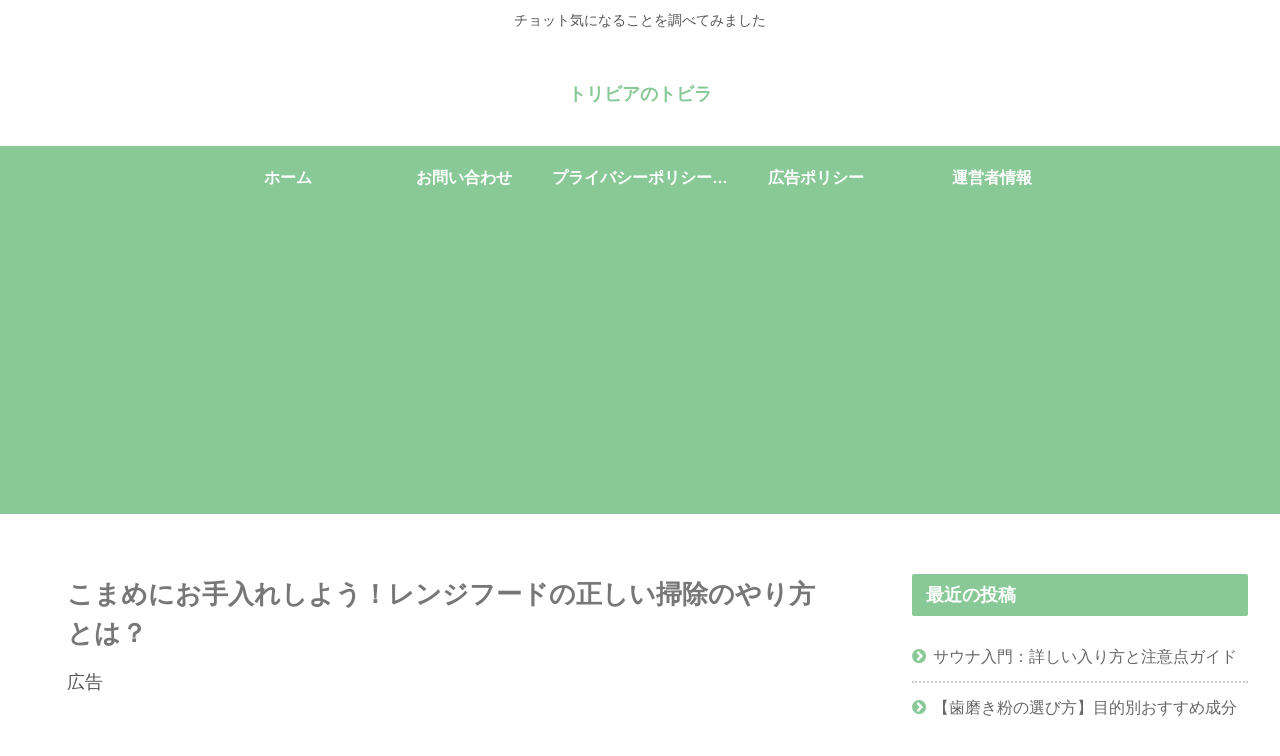

--- FILE ---
content_type: text/html; charset=utf-8
request_url: https://www.google.com/recaptcha/api2/anchor?ar=1&k=6LfAEx4qAAAAAGsoqW4qblGygXa7Rj_KxglztEFK&co=aHR0cHM6Ly9yeXVtb29uLmNvbTo0NDM.&hl=en&v=PoyoqOPhxBO7pBk68S4YbpHZ&size=invisible&anchor-ms=20000&execute-ms=30000&cb=2f5dpvh5g378
body_size: 48816
content:
<!DOCTYPE HTML><html dir="ltr" lang="en"><head><meta http-equiv="Content-Type" content="text/html; charset=UTF-8">
<meta http-equiv="X-UA-Compatible" content="IE=edge">
<title>reCAPTCHA</title>
<style type="text/css">
/* cyrillic-ext */
@font-face {
  font-family: 'Roboto';
  font-style: normal;
  font-weight: 400;
  font-stretch: 100%;
  src: url(//fonts.gstatic.com/s/roboto/v48/KFO7CnqEu92Fr1ME7kSn66aGLdTylUAMa3GUBHMdazTgWw.woff2) format('woff2');
  unicode-range: U+0460-052F, U+1C80-1C8A, U+20B4, U+2DE0-2DFF, U+A640-A69F, U+FE2E-FE2F;
}
/* cyrillic */
@font-face {
  font-family: 'Roboto';
  font-style: normal;
  font-weight: 400;
  font-stretch: 100%;
  src: url(//fonts.gstatic.com/s/roboto/v48/KFO7CnqEu92Fr1ME7kSn66aGLdTylUAMa3iUBHMdazTgWw.woff2) format('woff2');
  unicode-range: U+0301, U+0400-045F, U+0490-0491, U+04B0-04B1, U+2116;
}
/* greek-ext */
@font-face {
  font-family: 'Roboto';
  font-style: normal;
  font-weight: 400;
  font-stretch: 100%;
  src: url(//fonts.gstatic.com/s/roboto/v48/KFO7CnqEu92Fr1ME7kSn66aGLdTylUAMa3CUBHMdazTgWw.woff2) format('woff2');
  unicode-range: U+1F00-1FFF;
}
/* greek */
@font-face {
  font-family: 'Roboto';
  font-style: normal;
  font-weight: 400;
  font-stretch: 100%;
  src: url(//fonts.gstatic.com/s/roboto/v48/KFO7CnqEu92Fr1ME7kSn66aGLdTylUAMa3-UBHMdazTgWw.woff2) format('woff2');
  unicode-range: U+0370-0377, U+037A-037F, U+0384-038A, U+038C, U+038E-03A1, U+03A3-03FF;
}
/* math */
@font-face {
  font-family: 'Roboto';
  font-style: normal;
  font-weight: 400;
  font-stretch: 100%;
  src: url(//fonts.gstatic.com/s/roboto/v48/KFO7CnqEu92Fr1ME7kSn66aGLdTylUAMawCUBHMdazTgWw.woff2) format('woff2');
  unicode-range: U+0302-0303, U+0305, U+0307-0308, U+0310, U+0312, U+0315, U+031A, U+0326-0327, U+032C, U+032F-0330, U+0332-0333, U+0338, U+033A, U+0346, U+034D, U+0391-03A1, U+03A3-03A9, U+03B1-03C9, U+03D1, U+03D5-03D6, U+03F0-03F1, U+03F4-03F5, U+2016-2017, U+2034-2038, U+203C, U+2040, U+2043, U+2047, U+2050, U+2057, U+205F, U+2070-2071, U+2074-208E, U+2090-209C, U+20D0-20DC, U+20E1, U+20E5-20EF, U+2100-2112, U+2114-2115, U+2117-2121, U+2123-214F, U+2190, U+2192, U+2194-21AE, U+21B0-21E5, U+21F1-21F2, U+21F4-2211, U+2213-2214, U+2216-22FF, U+2308-230B, U+2310, U+2319, U+231C-2321, U+2336-237A, U+237C, U+2395, U+239B-23B7, U+23D0, U+23DC-23E1, U+2474-2475, U+25AF, U+25B3, U+25B7, U+25BD, U+25C1, U+25CA, U+25CC, U+25FB, U+266D-266F, U+27C0-27FF, U+2900-2AFF, U+2B0E-2B11, U+2B30-2B4C, U+2BFE, U+3030, U+FF5B, U+FF5D, U+1D400-1D7FF, U+1EE00-1EEFF;
}
/* symbols */
@font-face {
  font-family: 'Roboto';
  font-style: normal;
  font-weight: 400;
  font-stretch: 100%;
  src: url(//fonts.gstatic.com/s/roboto/v48/KFO7CnqEu92Fr1ME7kSn66aGLdTylUAMaxKUBHMdazTgWw.woff2) format('woff2');
  unicode-range: U+0001-000C, U+000E-001F, U+007F-009F, U+20DD-20E0, U+20E2-20E4, U+2150-218F, U+2190, U+2192, U+2194-2199, U+21AF, U+21E6-21F0, U+21F3, U+2218-2219, U+2299, U+22C4-22C6, U+2300-243F, U+2440-244A, U+2460-24FF, U+25A0-27BF, U+2800-28FF, U+2921-2922, U+2981, U+29BF, U+29EB, U+2B00-2BFF, U+4DC0-4DFF, U+FFF9-FFFB, U+10140-1018E, U+10190-1019C, U+101A0, U+101D0-101FD, U+102E0-102FB, U+10E60-10E7E, U+1D2C0-1D2D3, U+1D2E0-1D37F, U+1F000-1F0FF, U+1F100-1F1AD, U+1F1E6-1F1FF, U+1F30D-1F30F, U+1F315, U+1F31C, U+1F31E, U+1F320-1F32C, U+1F336, U+1F378, U+1F37D, U+1F382, U+1F393-1F39F, U+1F3A7-1F3A8, U+1F3AC-1F3AF, U+1F3C2, U+1F3C4-1F3C6, U+1F3CA-1F3CE, U+1F3D4-1F3E0, U+1F3ED, U+1F3F1-1F3F3, U+1F3F5-1F3F7, U+1F408, U+1F415, U+1F41F, U+1F426, U+1F43F, U+1F441-1F442, U+1F444, U+1F446-1F449, U+1F44C-1F44E, U+1F453, U+1F46A, U+1F47D, U+1F4A3, U+1F4B0, U+1F4B3, U+1F4B9, U+1F4BB, U+1F4BF, U+1F4C8-1F4CB, U+1F4D6, U+1F4DA, U+1F4DF, U+1F4E3-1F4E6, U+1F4EA-1F4ED, U+1F4F7, U+1F4F9-1F4FB, U+1F4FD-1F4FE, U+1F503, U+1F507-1F50B, U+1F50D, U+1F512-1F513, U+1F53E-1F54A, U+1F54F-1F5FA, U+1F610, U+1F650-1F67F, U+1F687, U+1F68D, U+1F691, U+1F694, U+1F698, U+1F6AD, U+1F6B2, U+1F6B9-1F6BA, U+1F6BC, U+1F6C6-1F6CF, U+1F6D3-1F6D7, U+1F6E0-1F6EA, U+1F6F0-1F6F3, U+1F6F7-1F6FC, U+1F700-1F7FF, U+1F800-1F80B, U+1F810-1F847, U+1F850-1F859, U+1F860-1F887, U+1F890-1F8AD, U+1F8B0-1F8BB, U+1F8C0-1F8C1, U+1F900-1F90B, U+1F93B, U+1F946, U+1F984, U+1F996, U+1F9E9, U+1FA00-1FA6F, U+1FA70-1FA7C, U+1FA80-1FA89, U+1FA8F-1FAC6, U+1FACE-1FADC, U+1FADF-1FAE9, U+1FAF0-1FAF8, U+1FB00-1FBFF;
}
/* vietnamese */
@font-face {
  font-family: 'Roboto';
  font-style: normal;
  font-weight: 400;
  font-stretch: 100%;
  src: url(//fonts.gstatic.com/s/roboto/v48/KFO7CnqEu92Fr1ME7kSn66aGLdTylUAMa3OUBHMdazTgWw.woff2) format('woff2');
  unicode-range: U+0102-0103, U+0110-0111, U+0128-0129, U+0168-0169, U+01A0-01A1, U+01AF-01B0, U+0300-0301, U+0303-0304, U+0308-0309, U+0323, U+0329, U+1EA0-1EF9, U+20AB;
}
/* latin-ext */
@font-face {
  font-family: 'Roboto';
  font-style: normal;
  font-weight: 400;
  font-stretch: 100%;
  src: url(//fonts.gstatic.com/s/roboto/v48/KFO7CnqEu92Fr1ME7kSn66aGLdTylUAMa3KUBHMdazTgWw.woff2) format('woff2');
  unicode-range: U+0100-02BA, U+02BD-02C5, U+02C7-02CC, U+02CE-02D7, U+02DD-02FF, U+0304, U+0308, U+0329, U+1D00-1DBF, U+1E00-1E9F, U+1EF2-1EFF, U+2020, U+20A0-20AB, U+20AD-20C0, U+2113, U+2C60-2C7F, U+A720-A7FF;
}
/* latin */
@font-face {
  font-family: 'Roboto';
  font-style: normal;
  font-weight: 400;
  font-stretch: 100%;
  src: url(//fonts.gstatic.com/s/roboto/v48/KFO7CnqEu92Fr1ME7kSn66aGLdTylUAMa3yUBHMdazQ.woff2) format('woff2');
  unicode-range: U+0000-00FF, U+0131, U+0152-0153, U+02BB-02BC, U+02C6, U+02DA, U+02DC, U+0304, U+0308, U+0329, U+2000-206F, U+20AC, U+2122, U+2191, U+2193, U+2212, U+2215, U+FEFF, U+FFFD;
}
/* cyrillic-ext */
@font-face {
  font-family: 'Roboto';
  font-style: normal;
  font-weight: 500;
  font-stretch: 100%;
  src: url(//fonts.gstatic.com/s/roboto/v48/KFO7CnqEu92Fr1ME7kSn66aGLdTylUAMa3GUBHMdazTgWw.woff2) format('woff2');
  unicode-range: U+0460-052F, U+1C80-1C8A, U+20B4, U+2DE0-2DFF, U+A640-A69F, U+FE2E-FE2F;
}
/* cyrillic */
@font-face {
  font-family: 'Roboto';
  font-style: normal;
  font-weight: 500;
  font-stretch: 100%;
  src: url(//fonts.gstatic.com/s/roboto/v48/KFO7CnqEu92Fr1ME7kSn66aGLdTylUAMa3iUBHMdazTgWw.woff2) format('woff2');
  unicode-range: U+0301, U+0400-045F, U+0490-0491, U+04B0-04B1, U+2116;
}
/* greek-ext */
@font-face {
  font-family: 'Roboto';
  font-style: normal;
  font-weight: 500;
  font-stretch: 100%;
  src: url(//fonts.gstatic.com/s/roboto/v48/KFO7CnqEu92Fr1ME7kSn66aGLdTylUAMa3CUBHMdazTgWw.woff2) format('woff2');
  unicode-range: U+1F00-1FFF;
}
/* greek */
@font-face {
  font-family: 'Roboto';
  font-style: normal;
  font-weight: 500;
  font-stretch: 100%;
  src: url(//fonts.gstatic.com/s/roboto/v48/KFO7CnqEu92Fr1ME7kSn66aGLdTylUAMa3-UBHMdazTgWw.woff2) format('woff2');
  unicode-range: U+0370-0377, U+037A-037F, U+0384-038A, U+038C, U+038E-03A1, U+03A3-03FF;
}
/* math */
@font-face {
  font-family: 'Roboto';
  font-style: normal;
  font-weight: 500;
  font-stretch: 100%;
  src: url(//fonts.gstatic.com/s/roboto/v48/KFO7CnqEu92Fr1ME7kSn66aGLdTylUAMawCUBHMdazTgWw.woff2) format('woff2');
  unicode-range: U+0302-0303, U+0305, U+0307-0308, U+0310, U+0312, U+0315, U+031A, U+0326-0327, U+032C, U+032F-0330, U+0332-0333, U+0338, U+033A, U+0346, U+034D, U+0391-03A1, U+03A3-03A9, U+03B1-03C9, U+03D1, U+03D5-03D6, U+03F0-03F1, U+03F4-03F5, U+2016-2017, U+2034-2038, U+203C, U+2040, U+2043, U+2047, U+2050, U+2057, U+205F, U+2070-2071, U+2074-208E, U+2090-209C, U+20D0-20DC, U+20E1, U+20E5-20EF, U+2100-2112, U+2114-2115, U+2117-2121, U+2123-214F, U+2190, U+2192, U+2194-21AE, U+21B0-21E5, U+21F1-21F2, U+21F4-2211, U+2213-2214, U+2216-22FF, U+2308-230B, U+2310, U+2319, U+231C-2321, U+2336-237A, U+237C, U+2395, U+239B-23B7, U+23D0, U+23DC-23E1, U+2474-2475, U+25AF, U+25B3, U+25B7, U+25BD, U+25C1, U+25CA, U+25CC, U+25FB, U+266D-266F, U+27C0-27FF, U+2900-2AFF, U+2B0E-2B11, U+2B30-2B4C, U+2BFE, U+3030, U+FF5B, U+FF5D, U+1D400-1D7FF, U+1EE00-1EEFF;
}
/* symbols */
@font-face {
  font-family: 'Roboto';
  font-style: normal;
  font-weight: 500;
  font-stretch: 100%;
  src: url(//fonts.gstatic.com/s/roboto/v48/KFO7CnqEu92Fr1ME7kSn66aGLdTylUAMaxKUBHMdazTgWw.woff2) format('woff2');
  unicode-range: U+0001-000C, U+000E-001F, U+007F-009F, U+20DD-20E0, U+20E2-20E4, U+2150-218F, U+2190, U+2192, U+2194-2199, U+21AF, U+21E6-21F0, U+21F3, U+2218-2219, U+2299, U+22C4-22C6, U+2300-243F, U+2440-244A, U+2460-24FF, U+25A0-27BF, U+2800-28FF, U+2921-2922, U+2981, U+29BF, U+29EB, U+2B00-2BFF, U+4DC0-4DFF, U+FFF9-FFFB, U+10140-1018E, U+10190-1019C, U+101A0, U+101D0-101FD, U+102E0-102FB, U+10E60-10E7E, U+1D2C0-1D2D3, U+1D2E0-1D37F, U+1F000-1F0FF, U+1F100-1F1AD, U+1F1E6-1F1FF, U+1F30D-1F30F, U+1F315, U+1F31C, U+1F31E, U+1F320-1F32C, U+1F336, U+1F378, U+1F37D, U+1F382, U+1F393-1F39F, U+1F3A7-1F3A8, U+1F3AC-1F3AF, U+1F3C2, U+1F3C4-1F3C6, U+1F3CA-1F3CE, U+1F3D4-1F3E0, U+1F3ED, U+1F3F1-1F3F3, U+1F3F5-1F3F7, U+1F408, U+1F415, U+1F41F, U+1F426, U+1F43F, U+1F441-1F442, U+1F444, U+1F446-1F449, U+1F44C-1F44E, U+1F453, U+1F46A, U+1F47D, U+1F4A3, U+1F4B0, U+1F4B3, U+1F4B9, U+1F4BB, U+1F4BF, U+1F4C8-1F4CB, U+1F4D6, U+1F4DA, U+1F4DF, U+1F4E3-1F4E6, U+1F4EA-1F4ED, U+1F4F7, U+1F4F9-1F4FB, U+1F4FD-1F4FE, U+1F503, U+1F507-1F50B, U+1F50D, U+1F512-1F513, U+1F53E-1F54A, U+1F54F-1F5FA, U+1F610, U+1F650-1F67F, U+1F687, U+1F68D, U+1F691, U+1F694, U+1F698, U+1F6AD, U+1F6B2, U+1F6B9-1F6BA, U+1F6BC, U+1F6C6-1F6CF, U+1F6D3-1F6D7, U+1F6E0-1F6EA, U+1F6F0-1F6F3, U+1F6F7-1F6FC, U+1F700-1F7FF, U+1F800-1F80B, U+1F810-1F847, U+1F850-1F859, U+1F860-1F887, U+1F890-1F8AD, U+1F8B0-1F8BB, U+1F8C0-1F8C1, U+1F900-1F90B, U+1F93B, U+1F946, U+1F984, U+1F996, U+1F9E9, U+1FA00-1FA6F, U+1FA70-1FA7C, U+1FA80-1FA89, U+1FA8F-1FAC6, U+1FACE-1FADC, U+1FADF-1FAE9, U+1FAF0-1FAF8, U+1FB00-1FBFF;
}
/* vietnamese */
@font-face {
  font-family: 'Roboto';
  font-style: normal;
  font-weight: 500;
  font-stretch: 100%;
  src: url(//fonts.gstatic.com/s/roboto/v48/KFO7CnqEu92Fr1ME7kSn66aGLdTylUAMa3OUBHMdazTgWw.woff2) format('woff2');
  unicode-range: U+0102-0103, U+0110-0111, U+0128-0129, U+0168-0169, U+01A0-01A1, U+01AF-01B0, U+0300-0301, U+0303-0304, U+0308-0309, U+0323, U+0329, U+1EA0-1EF9, U+20AB;
}
/* latin-ext */
@font-face {
  font-family: 'Roboto';
  font-style: normal;
  font-weight: 500;
  font-stretch: 100%;
  src: url(//fonts.gstatic.com/s/roboto/v48/KFO7CnqEu92Fr1ME7kSn66aGLdTylUAMa3KUBHMdazTgWw.woff2) format('woff2');
  unicode-range: U+0100-02BA, U+02BD-02C5, U+02C7-02CC, U+02CE-02D7, U+02DD-02FF, U+0304, U+0308, U+0329, U+1D00-1DBF, U+1E00-1E9F, U+1EF2-1EFF, U+2020, U+20A0-20AB, U+20AD-20C0, U+2113, U+2C60-2C7F, U+A720-A7FF;
}
/* latin */
@font-face {
  font-family: 'Roboto';
  font-style: normal;
  font-weight: 500;
  font-stretch: 100%;
  src: url(//fonts.gstatic.com/s/roboto/v48/KFO7CnqEu92Fr1ME7kSn66aGLdTylUAMa3yUBHMdazQ.woff2) format('woff2');
  unicode-range: U+0000-00FF, U+0131, U+0152-0153, U+02BB-02BC, U+02C6, U+02DA, U+02DC, U+0304, U+0308, U+0329, U+2000-206F, U+20AC, U+2122, U+2191, U+2193, U+2212, U+2215, U+FEFF, U+FFFD;
}
/* cyrillic-ext */
@font-face {
  font-family: 'Roboto';
  font-style: normal;
  font-weight: 900;
  font-stretch: 100%;
  src: url(//fonts.gstatic.com/s/roboto/v48/KFO7CnqEu92Fr1ME7kSn66aGLdTylUAMa3GUBHMdazTgWw.woff2) format('woff2');
  unicode-range: U+0460-052F, U+1C80-1C8A, U+20B4, U+2DE0-2DFF, U+A640-A69F, U+FE2E-FE2F;
}
/* cyrillic */
@font-face {
  font-family: 'Roboto';
  font-style: normal;
  font-weight: 900;
  font-stretch: 100%;
  src: url(//fonts.gstatic.com/s/roboto/v48/KFO7CnqEu92Fr1ME7kSn66aGLdTylUAMa3iUBHMdazTgWw.woff2) format('woff2');
  unicode-range: U+0301, U+0400-045F, U+0490-0491, U+04B0-04B1, U+2116;
}
/* greek-ext */
@font-face {
  font-family: 'Roboto';
  font-style: normal;
  font-weight: 900;
  font-stretch: 100%;
  src: url(//fonts.gstatic.com/s/roboto/v48/KFO7CnqEu92Fr1ME7kSn66aGLdTylUAMa3CUBHMdazTgWw.woff2) format('woff2');
  unicode-range: U+1F00-1FFF;
}
/* greek */
@font-face {
  font-family: 'Roboto';
  font-style: normal;
  font-weight: 900;
  font-stretch: 100%;
  src: url(//fonts.gstatic.com/s/roboto/v48/KFO7CnqEu92Fr1ME7kSn66aGLdTylUAMa3-UBHMdazTgWw.woff2) format('woff2');
  unicode-range: U+0370-0377, U+037A-037F, U+0384-038A, U+038C, U+038E-03A1, U+03A3-03FF;
}
/* math */
@font-face {
  font-family: 'Roboto';
  font-style: normal;
  font-weight: 900;
  font-stretch: 100%;
  src: url(//fonts.gstatic.com/s/roboto/v48/KFO7CnqEu92Fr1ME7kSn66aGLdTylUAMawCUBHMdazTgWw.woff2) format('woff2');
  unicode-range: U+0302-0303, U+0305, U+0307-0308, U+0310, U+0312, U+0315, U+031A, U+0326-0327, U+032C, U+032F-0330, U+0332-0333, U+0338, U+033A, U+0346, U+034D, U+0391-03A1, U+03A3-03A9, U+03B1-03C9, U+03D1, U+03D5-03D6, U+03F0-03F1, U+03F4-03F5, U+2016-2017, U+2034-2038, U+203C, U+2040, U+2043, U+2047, U+2050, U+2057, U+205F, U+2070-2071, U+2074-208E, U+2090-209C, U+20D0-20DC, U+20E1, U+20E5-20EF, U+2100-2112, U+2114-2115, U+2117-2121, U+2123-214F, U+2190, U+2192, U+2194-21AE, U+21B0-21E5, U+21F1-21F2, U+21F4-2211, U+2213-2214, U+2216-22FF, U+2308-230B, U+2310, U+2319, U+231C-2321, U+2336-237A, U+237C, U+2395, U+239B-23B7, U+23D0, U+23DC-23E1, U+2474-2475, U+25AF, U+25B3, U+25B7, U+25BD, U+25C1, U+25CA, U+25CC, U+25FB, U+266D-266F, U+27C0-27FF, U+2900-2AFF, U+2B0E-2B11, U+2B30-2B4C, U+2BFE, U+3030, U+FF5B, U+FF5D, U+1D400-1D7FF, U+1EE00-1EEFF;
}
/* symbols */
@font-face {
  font-family: 'Roboto';
  font-style: normal;
  font-weight: 900;
  font-stretch: 100%;
  src: url(//fonts.gstatic.com/s/roboto/v48/KFO7CnqEu92Fr1ME7kSn66aGLdTylUAMaxKUBHMdazTgWw.woff2) format('woff2');
  unicode-range: U+0001-000C, U+000E-001F, U+007F-009F, U+20DD-20E0, U+20E2-20E4, U+2150-218F, U+2190, U+2192, U+2194-2199, U+21AF, U+21E6-21F0, U+21F3, U+2218-2219, U+2299, U+22C4-22C6, U+2300-243F, U+2440-244A, U+2460-24FF, U+25A0-27BF, U+2800-28FF, U+2921-2922, U+2981, U+29BF, U+29EB, U+2B00-2BFF, U+4DC0-4DFF, U+FFF9-FFFB, U+10140-1018E, U+10190-1019C, U+101A0, U+101D0-101FD, U+102E0-102FB, U+10E60-10E7E, U+1D2C0-1D2D3, U+1D2E0-1D37F, U+1F000-1F0FF, U+1F100-1F1AD, U+1F1E6-1F1FF, U+1F30D-1F30F, U+1F315, U+1F31C, U+1F31E, U+1F320-1F32C, U+1F336, U+1F378, U+1F37D, U+1F382, U+1F393-1F39F, U+1F3A7-1F3A8, U+1F3AC-1F3AF, U+1F3C2, U+1F3C4-1F3C6, U+1F3CA-1F3CE, U+1F3D4-1F3E0, U+1F3ED, U+1F3F1-1F3F3, U+1F3F5-1F3F7, U+1F408, U+1F415, U+1F41F, U+1F426, U+1F43F, U+1F441-1F442, U+1F444, U+1F446-1F449, U+1F44C-1F44E, U+1F453, U+1F46A, U+1F47D, U+1F4A3, U+1F4B0, U+1F4B3, U+1F4B9, U+1F4BB, U+1F4BF, U+1F4C8-1F4CB, U+1F4D6, U+1F4DA, U+1F4DF, U+1F4E3-1F4E6, U+1F4EA-1F4ED, U+1F4F7, U+1F4F9-1F4FB, U+1F4FD-1F4FE, U+1F503, U+1F507-1F50B, U+1F50D, U+1F512-1F513, U+1F53E-1F54A, U+1F54F-1F5FA, U+1F610, U+1F650-1F67F, U+1F687, U+1F68D, U+1F691, U+1F694, U+1F698, U+1F6AD, U+1F6B2, U+1F6B9-1F6BA, U+1F6BC, U+1F6C6-1F6CF, U+1F6D3-1F6D7, U+1F6E0-1F6EA, U+1F6F0-1F6F3, U+1F6F7-1F6FC, U+1F700-1F7FF, U+1F800-1F80B, U+1F810-1F847, U+1F850-1F859, U+1F860-1F887, U+1F890-1F8AD, U+1F8B0-1F8BB, U+1F8C0-1F8C1, U+1F900-1F90B, U+1F93B, U+1F946, U+1F984, U+1F996, U+1F9E9, U+1FA00-1FA6F, U+1FA70-1FA7C, U+1FA80-1FA89, U+1FA8F-1FAC6, U+1FACE-1FADC, U+1FADF-1FAE9, U+1FAF0-1FAF8, U+1FB00-1FBFF;
}
/* vietnamese */
@font-face {
  font-family: 'Roboto';
  font-style: normal;
  font-weight: 900;
  font-stretch: 100%;
  src: url(//fonts.gstatic.com/s/roboto/v48/KFO7CnqEu92Fr1ME7kSn66aGLdTylUAMa3OUBHMdazTgWw.woff2) format('woff2');
  unicode-range: U+0102-0103, U+0110-0111, U+0128-0129, U+0168-0169, U+01A0-01A1, U+01AF-01B0, U+0300-0301, U+0303-0304, U+0308-0309, U+0323, U+0329, U+1EA0-1EF9, U+20AB;
}
/* latin-ext */
@font-face {
  font-family: 'Roboto';
  font-style: normal;
  font-weight: 900;
  font-stretch: 100%;
  src: url(//fonts.gstatic.com/s/roboto/v48/KFO7CnqEu92Fr1ME7kSn66aGLdTylUAMa3KUBHMdazTgWw.woff2) format('woff2');
  unicode-range: U+0100-02BA, U+02BD-02C5, U+02C7-02CC, U+02CE-02D7, U+02DD-02FF, U+0304, U+0308, U+0329, U+1D00-1DBF, U+1E00-1E9F, U+1EF2-1EFF, U+2020, U+20A0-20AB, U+20AD-20C0, U+2113, U+2C60-2C7F, U+A720-A7FF;
}
/* latin */
@font-face {
  font-family: 'Roboto';
  font-style: normal;
  font-weight: 900;
  font-stretch: 100%;
  src: url(//fonts.gstatic.com/s/roboto/v48/KFO7CnqEu92Fr1ME7kSn66aGLdTylUAMa3yUBHMdazQ.woff2) format('woff2');
  unicode-range: U+0000-00FF, U+0131, U+0152-0153, U+02BB-02BC, U+02C6, U+02DA, U+02DC, U+0304, U+0308, U+0329, U+2000-206F, U+20AC, U+2122, U+2191, U+2193, U+2212, U+2215, U+FEFF, U+FFFD;
}

</style>
<link rel="stylesheet" type="text/css" href="https://www.gstatic.com/recaptcha/releases/PoyoqOPhxBO7pBk68S4YbpHZ/styles__ltr.css">
<script nonce="cLiGxU-TxeiMbhOcl6Os4g" type="text/javascript">window['__recaptcha_api'] = 'https://www.google.com/recaptcha/api2/';</script>
<script type="text/javascript" src="https://www.gstatic.com/recaptcha/releases/PoyoqOPhxBO7pBk68S4YbpHZ/recaptcha__en.js" nonce="cLiGxU-TxeiMbhOcl6Os4g">
      
    </script></head>
<body><div id="rc-anchor-alert" class="rc-anchor-alert"></div>
<input type="hidden" id="recaptcha-token" value="[base64]">
<script type="text/javascript" nonce="cLiGxU-TxeiMbhOcl6Os4g">
      recaptcha.anchor.Main.init("[\x22ainput\x22,[\x22bgdata\x22,\x22\x22,\[base64]/[base64]/[base64]/bmV3IHJbeF0oY1swXSk6RT09Mj9uZXcgclt4XShjWzBdLGNbMV0pOkU9PTM/bmV3IHJbeF0oY1swXSxjWzFdLGNbMl0pOkU9PTQ/[base64]/[base64]/[base64]/[base64]/[base64]/[base64]/[base64]/[base64]\x22,\[base64]\\u003d\\u003d\x22,\x22HC53wpo9TsKFbMKuDwDDj33DisKULsOnQMOvWsKzTGFCw4w4wpsvw4RxYsOBw5HCjV3DlsOtw7fCj8Kyw4rChcKcw6XCi8Ouw6/DiDFvTntvY8K+wp4tZWjCjQ/[base64]/ChADCrcO7McKgR1w/JX3CisOIPVfDqMO+w7HDqMORHTI9wpPDlQDDnsKyw65pw6MOFsKfAsKAcMK6MgPDgk3CscOOJE5tw7lpwqtRwovDulsdWlc/IMOPw7FNbAXCncKQUcKSB8Kfw7N7w7PDvA/CrlnChQfDpMKVLcK+F2prFDJadcKsLMOgEcOYKXQRw7LCuG/DqcObZsKVwpnCh8OtwqpsdcKYwp3Csx7CgMKRwq3CjzFrwpthw5zCvsKxw5XCvn3DmxU2wqvCrcKIw5wcwpXDjwkOwrDCs2JZNsOlMsO3w4dlw6d2w57CisO+AAlvw6JPw73Cn3DDgFvDo0/Dg2wIw4diYsK4ZX/DjBAMZXI5fcKUwpLCpBB1w4/DrcOlw4zDhHhjJVUQw7LDskjDoVs/CghBXsKXwrwwasOkw6zDsBsGPsOewqvCo8KHR8OPCcOvwqxaZ8OcOQg6csOsw6XCicKywq97w5U2QW7CtQbDm8KQw6bDksO/MxF2f3oPGXHDnUfCtDHDjARjwqDClmnCgALCgMKWw702woYOAXFdMMO3w5nDlxs/wp3CvCB/wo7Co0Mlw4sWw5F6w6cewrLCncO7PsOqwqpKeX5Qw7fDnHLCh8KLUHpNwrHCpBoKJ8KfKis+BBpPCsOJwrLDksKIY8KIwqPDkwHDiznCijYjw7LCizzDjSLDt8OOcGQPwrXDqz/DrTzCuMKLZSw5WMKlw6xZFi/[base64]/CqW8RXsKDfzMmw7DCmxxGa8OowqbChXDDmTwcwqd0wr0zOGXCtkDDn1/DvgfDn2bDkTHCpsOKwpIdw5Bew4bCgmhuwr1XwoTCnmHCq8Kjw4DDhsOhRcOIwr1tLSVuwrrCssOIw4E5w5/CosKPEQrDihDDo0TCvMOlZ8Ohw5h1w7hgwr5tw40lw5ULw7bDtMKWbcO0wqrDksKkR8KEScK7P8KpC8Onw4DCs0gKw646wqc+wo/DgXrDv03CoArDmGfDkz/DnR8uRm8wwrLCohfDtMKDJwg3BjjDhcO9ajLDrRbDtDTCpcK5w6LDjsKfFnXDhCkswoctw7hOw7c/wqVZdcKQOnFANgPCj8KMw5FVw6A3B8OTwqJsw4PDrzHCisK1X8Kcw4/Cp8KYK8K5wprDocOadcOtaMK1w4jDhcObwrMUw6E4wr3Dp0s4wprCqxvDrcKywo9uw6PCrcOgcEnChcOBGRfDt2jDusOMFHDCkcOqw6PDhmwAwoBZw4d0GcKHK310TiUAw4cmwqTDkDQ9UMOcJMKlQ8ODw5PCksOvKC3CqsOSU8KeN8K5wqUhw6Rrwp/CtsOlw75WwrbDssKmwpMbwrDDlWXCkx05wr8VwqFXw7DDvDVcY8KlwqbDq8OrdGA7dsK7w51Bw7LCrFcfwrzDvsOAwrbCqsKFwoTClsKxEcO6wpphwrMLwph1w67CjjgOw7zCpSfDiXLDpBpQXcOqwqV1w6glN8OuwqfDlMK/dRDCjC8eQQbDo8KFNMKiwqDDrzfCoUQ+Y8KJw45lw556EBAiwojDn8KsTsO2asKdwroswo/[base64]/CucOmIVfCgGzClMO3w4jCksOMSsKRw5DDrUsUPRULWcO3eRd9F8KoGsO2Dhpew4HDsMOkUsK/bxQEwrfCg28kwr5FJMOowofCpS0Ow6IkFsKKw5fCusKGw7DCicKXAMKkewVWKSrDoMOTw4IYwpFhaHg3w6jDhHDDmMO0w7fCn8O2wrrCqcOuwo8Sc8KdWSnCm2HDtsO/[base64]/CvT5ve8KDQUfDgMKwQSdadMOtwp8zNzcwJsO6w6jDoTjDl8OPcMOxXcOzH8Kmw7JeaQM0fRkZXyhSwo/DtmsjKCN6w59Cw70zw7vDvxt3XzxjCWvCtcKQw6pgfwBPCsKdwrbDiCzDl8OVLlTDiRZ0MB1+wozCri42wqMES2LCjsOCwrDCnTvCuwHDoA8Nw4DDicKxw6ITw4ggfUDCq8KNw6PDscOVY8O+LMOwwqxswosUXQrDqMKHwrvCtQI/V03CmsOQeMK7w7x4woHCqWJWOsOsEMKPVFPCsEQqAkHDj3fDmcORwrAxSsKfdsKNw4A9GcKsZcONwr3Crj3CocORw7UNQMK1THMaNcOww7vCl8O9w47CkXNuw7tDwrnCmWJEFBFgw6/CuirDmV8/QRYkCDtTw7jDqxhdEyJNbsK6w4gjw6zCl8O6QsOuwqNkasK3QcKOUARSw6/[base64]/w6bDumVGVw/Cs1NbwqvCmsOFw6toGMOqwpTDshgOAMK2PijCqWfCh2JvwprCvsKGLEllw6nDuAnDusO9G8KJw4Y1wrkfw74vesOTNsKSw5zDk8KSNCQqw6bDuMKtwqMyTMOnw6bCswjChsOEw7wkw4/Do8ONwqbCuMKiwpHDp8KMw5ZLw7DDnMO6Ykw/S8K0wp/DgsOtw5knExcYwrtwbnnCnxfCucOzw4rClMOwcMKhX1DDgU8gw4kuw7pCw5jCiwDDsMOXWRzDn0XDmMKGwrnDgwjDrB3DtcOww7pPbS7CjW0pwq5Pw7Fhw6tJKcOVLQBUw6PCmcK/w57CtATCrlzCpUHCoT/[base64]/CjsKXdjwsw6lww6QZw5bDiMKSw7bDncKge3BrwrozwqlgPw/Cn8KNw4MHwoU3wp1NaALDrsKSMyEGVTfDrcOdT8O+wozCisKGacOjw7c5Z8K7wqEVwqbCqMK4T2hewqIsw4QiwrELw4DDv8KtScK0wqhYfALCkHcYw5I3LBlAwpF9w73DpsOFwobDjsKTw4QKw4NtHnHCu8KEwqPDmT/DhcOfScORw63CtcKDD8KyJMOBehHDlcKxYF/Dn8KiMsOad2XCrMKnZsOMw4l2esKCw7zCiV50wrBlRTQfwr7DsWPDj8O3wqjDiMKJIg5/w7zDjcKfwpbCoFvClgRywo5ZScOKR8OUwojCscKFwozCi1nDpMO/csK5LMKTwqDDgUYabkBtWMKEdsKKIcKxwrrCnsOxwpQAw7xMw5HCkxUvwrvCkUnDrXXCmFrCqHcNw4XDrMK0HMKhwoF/[base64]/[base64]/[base64]/CjibCqcKuWU5ww6R5wrREwobCuMOafVpPw5nCjcKDwpTClsK7wrLDr8O5UxrCs2EJFMK9wo/DokslwppHdkXCjDQ2w4nCkcKXVgjCq8K/OsKPw7HDnyw+BcOowr/ClzpnEcOyw6QHw5Zow57DgBbDhy02D8O1w6Ejw4gaw6Q2bMODAzPDlMKbw7gJBMKJO8KNJWfDpMKGIz10w6Yzw7/[base64]/[base64]/CkRnDqMKyw5wXwrVKw5kyfMOlw4spw67ClAElX1jDpMKDwoUubWYHw5PDqk/DhcKHwoh3w6fCsBXCh15YTxbDgQzDoz90GB/CjyTCkMKsw5vCm8KPw5JXQMOOCMK8w7zDg3bDjF7CgEnCnR/CvyXCjsOVw5M/wpEpw4AsZRbCqcOMwoDCpMK/w6XCu3rDhMKew7cSGig1w4UGw4sBehzCjcOCw4Qhw6RndjTDjsKjRcK1WQF6wohkakvDgcKCw5jDu8OZaSjCulzDvMKvcsKpMcOyw5TDn8KpXnJcwrzDu8KOLMKsQS3Dj1HDosOJwr01eDLDog/DscOCw6jDpxcSUMKXwp4yw4U2w449TjAQOwA1wpzCqCciE8KSwpd8woRqwpDCtcKdw7HChFM3wo4lw4M9c2JPwqNAwrhJwrnDpDUIw6PCtsOGw7V/McOpbMOiw5xPwq3DkRfDlsKKwqHDvMKdwotWUsOOwrdeLMOkwrfDo8KGwrR+dMKbwoNywqbCnQHCj8KzwpFnE8KEa1h9w4TCmcKePcOkPWdFIcOew55rJ8OiS8KKw7QqCD0OPMKhEsKRwqNyFsOzT8K3w7NUw4LChBXDqcKZw4HCjnvCqsOKD1jCgMK/EsKtKsOEw5TDnVp4AcKfwqHDtsK/P8OHwqcpw73CmRUYw4QFTcKnworCnsOcesOHfEjCtE01fRxGThvChTbDmcKjbAkFwp/DuCdqw7jDqcOTw7PCscOyG1bCrSrDo1LDiG1JCsO1ADgawofCmsOoEsO3MEMSFMKIwqQPw4TDvcKeVMKURxHDiVfCq8OMBMKsAMKfwoQbw7DCiCgFRMKQw6oqwol2wq1Yw51Vw4cSwrbDpsKNf07DixdcSSbDin/Dhh8SeRUKwpEDw4bDjcOWwpAsVcK4FEUjNsOuBcKhX8KzwoRiwrdIR8OEIHVvwp3CkcOqwp/DuBZPWnjCtwd4P8OYc2nCjF/[base64]/[base64]/Do8OWNcOuwqdtUh/CixvCrzzChhvDvFg7wqt7wqtKw57ClXrDlD/CscOLYXDChHPDnMKeGsKvOi9/[base64]/[base64]/Cs0JWw4jDksKzw71NNUkCFsKcKhbCmcOgwrnCvFh4f8OEbBzDnX9vw7jChsKATRjDuy5iw4/[base64]/CtMKwwo9Lw5fDl0bDlVzDsjIVM8K0HC1LLsKmKcKYw5LDlsKZaUlyw7XDicONwpRJw4PDssKjU0TDp8KDSjnDkzoawolSGcKmWQwfwqQ4wrkVwoPDtD/CmABuw4nDicKJw71+c8OtworDk8K4wr3DvljCrAdhUhDClsO1ZQRowrxawpUCw7DDpw9GZsKWSkomZkHCrcKEwrDDrltVwp80cV0iAWdYw5tNVjk2w6xewqgVe0J3wrTDm8K7w7/CiMKEwoB4MMO1wqnCsMKdMAHDknjCgcKbOcOXJ8OAwrPDssK3QBpTanHCjlU/T8Ovd8KDYVYnUXILwrppwobCpMK9f2QuEMKaw7XDhcOrLMO2wrvDmsKLBmrDhkBCw6QhLXBAw61ew7LCuMKjJcO8fAszZ8K/wrYaeXcHWEbDl8Onw6cow6LDtgjDjycQUGlewoMbwozDsMKnw51sw5XCvwvDssOEK8Ohw4TDlcOTRQnDlwvDvcO2wpQXdCs7woYiwqxTw5/ClTzDm3UoAcO8eSVMwonCtz/CksODe8K9AsObMcKQw7XCucK7w5BmSDdfwonDjMOjw6jClcKLwrQ3fsK+fcOHw6wnw5/CgkzCv8KYwpzDn2DDsgtKaTjDrcKew7oTw4/Dj2DCqMOOd8KlPsKUw4bCtsOIw7B7wpLCvBfCqsKbw5XCjCrCtcK4NcO+MMOib1LChMOec8KuFnZRwqFuw7fDm0/DucKFw61owp4sRiIrw5fCucKqw4fDrsKqwqzDmMOewrEjwpZSYsKXcMOHw5vCisKVw4PDkcKiwrUFw5HDqQlqOmkrZcK1w4oJw57Dr1DDghzCuMOEwozDlUnCv8OpwpoLw4zChUPDggU5w4ZWJsKJecKURWrCtMO9wrIoesOWWil0McKrwogowojCtXDDj8K/[base64]/eMO/fSgHWhvDkGPCrsKQS21Xw6/Cv0l6wrk7CBfDv39zwpfDuF3CqRJjOVhiwqPDpEd6Q8KpwrcGwrDDjxspw5vCgTZcYsOnd8KxN8KtAcKGVh3DjjN6w7/[base64]/VzXChC3CgsOWfxnCrRvDmMKAwoddGcOqBMKpKMKrGV7Dk8KJQcK/OMK2QcKHwo3Dm8O8fRVtw57CrcOvIXPCgsOLM8KfJcOVwpZqwo5gdcKVw47Dq8O0UMKoNgXCpW3CucOFwo4OwrF8w5Z+w4DCrgHCq0/CgzXCigrDncO0VcO0w7rCosOGwonCh8KAw5rDkxEsEcO2JHnDrB0fw6DCnltOw4M7NXnCqTXCoynDu8O5QsKfE8OicsKnNjhlXS89wo8gTMKVw57DuXoAw4Zfw7/DuMOPTMKjw7Rvw6nDtUrCkGQlKQDClkXCjhAlw7tGw5dRVk/Ch8Ohw5rCpMKPw5VLw5DDg8OKw7hswrEHa8OQEMO7McKBZsOrw6/ChMOpw5fDlcK5e1shBCp/[base64]/[base64]/[base64]/IEcKR0rDiBfDsEjDusK+w4vDtsOhfsOLFHHDh8KBT2RzMMK2w7h3PBvDl3ZoUsKhw6XCqsO/Z8Owwq7ClX7DtsOIwrcVwpXDhRDDkMOrw6RGwrBLwq/DqcKqO8Kow4t+wrXDvFzDqFhIwprDmA/CkCnDo8OnIsOfQMOWJk9KwqBkwoQFwojDlC1BTSYHwq93AMK0IHwqwqnCuXokAx/[base64]/[base64]/DssKaecOPw6TCgcOuM8KpwrFRw5J3MTY0e8OzG8Kowpdfwpg9woJORHFTCG7DmybDl8KAwqYWwrAiwq7DpnlfAFPCqXAyM8OiSVl2eMKtOcKXwq/CscK2w4jDpXl3TsKIw4rCssKwayjDvmYpwoHDo8ONR8KLIhAUw53Doyo/Wi9Ywqgvwp1dDcOYDsKdNBHDusK5U3LDo8OsBmDDu8OJOSVUOgoCY8Kpwp0NC25/wotjKiHCi1c3ESdHSngRdWTDkMOZwr/Cn8KxcsOxWWbCtiTDs8KIXsKiw53CujMBKCQnw4LCmcOnWnPDrsOrwoZRD8OPw7cZwrvCoyPCo8OZSQ9lDi4dY8KZHFkRw5/CpyDDtXrCrEvCqsKUw6fDuXNadRkDwq7DoGRdwqJfw64gGcOERSrCl8K5R8Obw7FyRcO9w4HCqsO3R3vCtsKEwodNw5rCiMOhRBYaUcKcwq/[base64]/wo5+wpLCksOnYghbMMKSQwLDlUzDoMKOJW4NCWPCrcKBCSVFVxUPw7Mdw5rDixnDv8OZQsOUdkrDrcOtMSnDl8KoJQM/w7HCvkTDksOhwpbDh8Kwwqo1w7TCjcO/Vx7DkkrDqj9cwrszw4PCuw1LwpDDmxvCsUJ1w6bDjQ4hHcOrwoDCjwjDlBNSwpgewovCssK+w5gaC1dMfMKxJMKJdcOiwocHwr7CicKbw4FHUVo6TMOOOiIhAFIKw5rDi2/CvBVxTSdlw4rCgRgEw7vCr0kdw6/DtCLCqsKoC8OiWVYNworCpMKFwpLDtsORw4rCucOkwrfDpMKhwr/[base64]/Du8KQw7vDv8OGFR/Cki7DncO4w7wYwqfDssK7woNrw584UyXDp1/[base64]/JcOaw7xuD8K7JcOxwrV3wqkPexliVGtic8KSwq/DkynCp1IfFGnDk8KEwpLCjMODw6DDmMKADTMiw5MZLcOdTGHDqsKCw59gw6jClcOHNsOtwqHCpCUfwpbCj8ONw6BpKjRYwonDrcKeRQJ/bErDi8OCwrzDpjpfA8Kfwp/DpsOawrbCh8OAE0LDs0HDlsONT8O5w4g9KxQdbwPDhh5+wrbDt2t9dcO2w4/CrMO4aw8xwoYnwofDtwTDp3oJwos0T8OFLRpww47Dj23Cvh5EdmHCnAtnCcKsMsKGwrHDq00ewoFFRMODw47DqcKkIcKrw7DDsMKfw519w78LacKiwoDDksKiEVp8dcKkM8OOF8O5w6VUR3kCwpECw7AlUhABM3TDq0t9F8Kga2kedk0+w7V5DsK/w7vCtcOjAhgIw6BpJcKsG8ODw60aa1HDgjE3ZMKXfTDDscOwHcODwpYHPsKpw4LDnw0zw6kZw5JadsK2ESXCqMOkG8KNwpHDs8O+wqYZYUfCrUzDvB84wodJw57CjsKnQ2nDvMOuPW3DrsOAWMKIWCXDlC1iw5ZHwpLCpDkiNcO+NgUMwqsHZsKgwrbDjGXCsl/Dri7CqMOnwrvDrcKBccO1cF8Cw7BQXnR4CMObTkjCqsKJM8Oww4g5NwrDjgU+HEbDpcKowrUrQsKzFhxbw5V3wrxIwrZAw4TCvU7CuMKwBxsRecO+RcKrXMKCXhVPwojDoR0Ww4ECGy/DlcOdw6ZlX2osw6oqw4fDkcKYPcOOKhcYRXjCg8OGQ8O9csOncHEtIk/DqMKISMOsw5/CjjTDsWZTWyvDsyA5MnQ8w6HDmCXDrT3CtFzCicO6wpXCi8OIPsKlfsOkwpQ7HHpiX8OFw7fDpcK/E8ONLUwndMOZw44aw4HDsGwdw5zDj8OKw6c1wo9zwoTDrBbDmh/Dv0rDtsOie8OXckkTwovDhSXDlxMuCV3ChgjDtsORw7vDrMKAY3xjw5/Dj8OzdxDCj8O5w5UIw7MTWsO6H8OaAsO1woBQXsOfwrZQw5PDnkl1LSl2IcOqw4RiEsOnQzQEGlg5fMKFd8Ohwo0Sw6c6wq9ee8K4FMKvPcOKc0DCuidDw64bwonCkMKbWEsXd8Kgw7FsDUTCuXTCt3vCqABAcSXCnDwVEcKSNMKrZXvCi8KhwoPCvlfDv8Kow5B/djh/wq9sw6LCh05Pw4TDvGEXcxjDqsKLaBRKw54fwpM/w5TCjAwhw7PDi8KnGx8+MABew4hYwpbDvSsSSsO4Whkpw7vCn8ODXsOSISHCi8OODcKRwpnDqsOnSjNGfl4+w5/[base64]/CjMO7wrQfNi/DjMOzfhxWVcKKw54bw5goCS9fwoEUwqBiRTTDmS88JsK1O8ObTMKLwqsJw5IQwrfDgnlqbE/DtUU/w55pEQRrN8KNw4bDnSsKIHbDunHCnMOYZ8Oxw7HDmMOgESUoGSdicBvClkrCs1vDtQwcw5dSw5N8wql+Swc9KcKyfh9Zw7lCEQzCusKqD0rCp8OLUcOpccOZwo3CisKjw4UiwpVswrA2fsOVcsK/[base64]/DscKSw5nDt8OiWlJ9OsOsw5poYWRmwonDhwsNK8Kyw4DCp8KwMRbDsD5FTwXCuF/DvsO6w5LCmxnDl8KKw4/DrDLDkizDjBw0Y8OqSVB6GR7CkwNKLGksw6zDpMOJMG43UDnCkcKbwqRyGHEtWAjDrMOZwozDq8KuwoXCnwbDp8KTw6rClFdgw5jDnMOlwoDCmcKNViPDp8KZwo5fw5w9wofDusOHw7Rdw5JYMypHEsOKOiHDqyXCgsKddsOlNsKsw5/Dm8OlD8Olw7lqPsOeFmnCrycQw6wqXcOmQMO3akkBw4VQOcKoCU7DpcKjPD7DncKLDsO5W0zCgwF6BgHCsUXConZgBsOxYmtqwoDDoVDCt8K4w7NZw5s+wq3DosOUwptscnDCu8OvwrLDjDDDkcK1dsOaw5PDlW/Cun3Du8Opw73Dsj5WP8KmPSTCpEXDhsO0w5vCjR84eRbCs27DtcK5E8K0w7jCoi/Co3PCgQ1rw5TCkMKTVGjCnWEfcgjDq8OpTMKJG3TDpQ/[base64]/ChD0tdQDCmcKpw5k/[base64]/Clk/[base64]/Ct0FAwrEpEsKVw49ZAiVfaDljO8KiWUZtX8Ozwp9XEVsnw6lswoDDhsK6csOEw4bDihnDuMKZT8K4wrcYNcKtw7lEwpUvWsOGYMORSGDCozTDsVrCncKOYcORwqEHS8Kew64Ca8OHNMOPYT/DjMOOLw/CgzXDp8KHHgrCnC1CwpMowrTClcO6CwrDnMKow6V2wqXCuijDrmXCscOgHlA1bcKXMcKAw6nDg8KcbMOleitLXCsKwp/DsW/ChMOGwqzCtcOkCMKBIiLCrjRWwpHCusOHwpTDoMKvOjrCmkA8wpDCrMOGwrl2ZQzCsy8sw49VwrfDtCpDBsOCTj/DnsK7wqJBWyFwOsKTwrUHw7/DkcObw70TwoLDhiYXw5VhOsOXesOzwrNsw4zDmcKOwqzDg3IGCSPDuVxdKMOTw7jDr0swdcO9NcKpwr/Cr31FcSvCksK8HQrCkTw7BcOCw5TDicK4ZU7DrU/[base64]/CrB/CiGB+P18NDsK3w70SbMOmw5jCh8Kgwq0cdjJVwp/DlBjClMKSHEJ4JWHCuzjDrzwgR3RZw7vDpUldZ8KBeMKieSvCp8OYwqnDuRPDvsOXKXHDh8KhwrpVw7AKaRpcSnTDhMO1CcOHKWdUGMKjw6RJw47CpQfDqWIQwrXCkMOQBsO6MXnDgS9vw7hPwr/Dn8KTfH3CpXdTV8OZwrLDmsKfQsO8w4PDuUrCqTQzUcKWTztrZcK8WMKWwrQbw7sDwoDDgcKMw5zCh2wZwp/CmnRZEsODwq81EcK+GXwvBMOmw5TDkcKuw7HCmGTCgsKSwrnDpVLDi2/DqznDs8KUIUbCvhbDjAfDoBw8wrVuwoIzwqXDhTwZwoPCknVNw5fDuBrCi1LCvxnDvcOAw6M1w6PDt8KkFxbCu2/DkQFnF3nDpcOswpvCvsO6RMKYw7chwqvDnD8nw5nCg3lCPcKHw4fCm8KXCcKbwp4Aw5zDqsOjWsK1wrDCpnXCu8OxOVxQKFZWw6bCjUbCisKOwoArwp7CpMO/w6DCscKqwpB2LA4Uw48qwpZdWwI0f8OxNnzCoEoIcsKGw7s1w4gFwpTCmSPCvsKmHXrDnsKDw6Nlw6YvJcOlwqfCpF0pCMKSw7N4Q2HDrionw53DpR/DlsKEG8KnUsKeP8Oiw6gjwp/[base64]/UcOtKcKbB8KVwrLChsOkWXlcWznDmUENBcOSVSLDgwghwprDkcKDRMKYw7XDjEHCmsK3w7RHw7NOFsK8wqHDk8KYw7VOwo3DrMKUwoLDnQ/DpwXCtWzCisOJw53DjgXCr8OHwpjDnMK2OlgEw4hWw7pNQcOgbhDDrcKKeTXDhMOCBUnCkzbDiMKwGMOkSEYrw47CumIewqgAwqM8wrvCqQrDuMKRFMKtw6UyTBo/[base64]/DkcKmwpstCcO7FXExTMOqwrbChsOkbsOmw4MTK8KJw4gMUmTDp2vDisOdwrxhH8Ksw4QTM1hYwoIRFMOGB8OGw7QNJ8KYaDABwr3CiMKqwp0pw6bDr8K1Nk3CkkjCmVkQKcKmw4Uuw6/Cl1s/VEYBL2gAwosdOm1wOcKuKUg0KlPCssOpMcK8wpbDvMOcw6rDoF5/H8OMw4HDlANuYMKJw51NSm3CoCZpV041w7fDjsOqwrfDn2jDkQBBOMKED3oiwq7DlQB7wozDsj7CvlFvw43CpnYZJBzDlVFqwr/DqD/CjcK6wqwjUsKIwqhIP2HDiWfDuF17HMKww5keBcOyQjwOLSxWCRPChjMfEsOOP8OPw7UTdWEnwokcwqnDpmJ4LcKTQcKUJGzDngFWJsKAwojCscOICcO4w5ZXw6HDqxI0OmQ1FcOkGF/CusOGw58FN8O4wpgyFmEiw57DvcK2wq3Dv8KcFsKkw44wccObwonDqi3CjMKHOMKfw4Ycw4fDiQkldUXCkMKbD1BUHsOTJxpNBwnDowbDscKAw5rDqglOHD01FH3Cu8Ore8KDYh80wpc/[base64]/CssKkHcO7w5dXUcKNw4rDp8Okw5LCgg3DnsK7wptbTBHCn8OJdsKbWMKpXU8UCgV0XgTCtMKawrbCrU/CssKFwoFBYcK8wo92HcKSasOmI8KgKHDDpWnCsMK6NTDDj8KDQRUbD8KmdQ5ZF8KrBBvDv8Oqw6w+w5DDk8KzwrA9wrY+wqHDiHzDkUTCsMKCIsKKJhPClMK8AULCvMKTG8Kew4pkwrk5K0g3wrkSHz3DnMOgw5zCvXV/woBgMsK6HcOYGsKewrExVWFjw6bCkMK/G8OmwqLCisOnMBBYQ8KOw5HDlcK5w4nDhMKOIU7CqsO9w5HCrRDDswPDn1YAeyHCmcO9wp5YXcOkw5JpC8ORasO6w6glbD3CgAjCulvDjELDt8OmBQXDsiU2w5fDjAvCu8OLIX5ew5jCkMOOw44ew49QJHddcjxtAMKtw7sEw5U6w7XDsQV0w6gLw5dkwoA1wq/CicK5K8OrRW9bBsKVw4VhOMOlwrbChcOGw74BM8Kbw5cvc35UDMOTLhjDtcKWwqJBwodqwofDo8O4XMKhblrCu8ODwp0KD8OPAAxaAcKNZAlQPVJjZcKYa2LChRDChAxMBUTCjk0+wqpKw5APw4/CrcKBw7/[base64]/[base64]/DlBzDlz3DkX5tdMOMCmjCqQzDvx/CsMKtw6YBwqbCscO1NmfDhCNCw7Bse8KYH2bDnSkqY0vDjsK2f11ewqtGwotzw60hwodoTMKGAMObw54xwqEIMsK1XMO1wrYtw7/DlUh5wrNOwo/Ds8K7w7vDlDdLw5PCq8OBL8KYw6nCicOrw7cmZAg9DMO5Z8ONCCUswqQZIcOqwoLCtT9pGB/Ct8O5wqp3FsKWZnvDicKtCwJawqxpw5jDomHCpHdiLTrCiMKYK8KowocoZhY6ORslR8KIw6lbJMO1A8KAARJfw6/Ds8KvwrMCFEjCmz3CgcKHDxF+cMKwOD/Cv1nDrmxyU2Jqwq/Ci8O6wpzDgkHCp8Otw5MTfsOiw53CuhvCnMKdTMKvw7k0IMKTwq/DmVjDlSbCtMKXw63DnBfCtcOtHMOMw4vDlHc+F8OtwpBRR8OqZRtLa8Knw7IawpxFw5LDlnVYwr3Dn3ROYngiJMK0Di4tTFvDpnlVUBRJMSgWfTnDsBrDiiXCpBjCpcK4DjjDhhXDo2pjw5TDnhgpw4Mww4DDiXzDrVJubUzCuncMwqHDrF/DkcOhXXHDpXVmwrYmC1zClMKgw5MOwobChDJzHAUmw54WdMOdBl/[base64]/DvWHCh8OUwpnCtMO8wrjDi0DDgl4owqbClhTDqG0bw4bCqsKBUcKdw5TDvcOow6Ewwppqw4rClUEowpNdw4thU8KkwpTDkMOIBsKYwoHCiynCn8KiwqjCiMKuUXPCrMOYw6RAw5tCw7p9w5kewqPDsFbCncKPw7TDvsKnwoTDtcOHw69RwovDoQ/DtFg1wr3DqgPCgsOlQCNeU03DnEfCuFQmGHBfw6DCqMKXwq/DmsKmL8OPLhEGw7pZw6Vgw7TDl8KGw71fOcO8cRERJMOmw7Afw4kjbCNTw7NLUsO/woUlwofCuMKpw48mwojDtcOsWcOCMsKtVsKpw4jDlcO0w6YiZTAid0I1OcK2w6LDn8KPwqTCqMOJw5Vow7M9L2grXx/CvgVFw6QCHcOBwp/CpnvDgcKmAyzCl8KTw6zCn8KKPsOAw73DjMOvw7XCn0XCh3lqwqzCkcOYw6Yiw6A1w4TCrsK8w6VkSMKnKsOudsK/w5TCu2MvbHsrw63CiiQ2w4DCmsOiw6Q5GsO3w7t+w4zCqMKQwrZIw6QVJhtRDsKtw7VNwot2XxPDvcKIPRRhw7hLV2rDicKaw6FDYsOcwoPDqnRgw41jw6rCjlTDq2F+w4TDsR03JUlvB2lTYMKIwogiwoYqe8OWwrwtw4VgdhzCkMKAw6RHw7pYFcOqwofDvDkIwp/DlkHDhQVzIXE5w4YuWcOyDsKGwoZfw5sUdMK5w7bDtjrCixLCqcO1w4vCssOmbFjDkg/CryhQwrxbw6RhKFcuwozDhsOeLl9TIcOXw6Isa18uwocIOg3CugVfUsOOw5QpwrtResORSMK9DUErw6DDgB1PChgzU8O8w6E9K8KQw5fCsGkpwr7Ch8OKwoMQw5NPwp7Dl8K8wpvCk8KaJmzDk8OJwoNIw6AEwphRw75/[base64]/DuRZ5w5lnw6NOw63Dr8KQwrLCu8O9Hk3CvMOGVzACw61Xw4dAwo1Rw7BRN31+wpHDj8OIwrzCosKfwpxDa3FtwoBxVn3CnMOiwo7Cg8KGw78Hw5owJ1dJFA9wa1B1w4BTwpvCqcOCwobDoibDosK2wqfDtUZtw5xKw61sw5/DuB7DmsKWw4LCjcOyw77CkTs7UcKKbsKZw7l5RsK+wp3Dv8OOO8KlZMKSwrvDh18Iw7dOw53DhcKYNMOFEXrCjcO1wq5Jw5XDtMOfw4DCvlZFw7bDmMOcw5AwwrTCvn9swpJWPsOVwrjDp8OCJDrDlcOKwo1AZ8KpesK5wrvDu27CgAgpwpfDjFp/w7FlP8KVwrpeN8KhbMOjIXJow5UyR8OVYcO3NcKJXsODVsKLaC9hwohSwrbCqMOqwonCncOvK8OKScKiZMK+wpnClh8oE8KwYcKxP8KKwqQgw5rDk2LCrTdUwrNyT0HCnkBAegnDsMK6w7Zaw5E0DMK4NsOywpfDs8KIMG/DhMOWZMKtAy80GcKUcH1PMcOOw4Q3w4DDvEXDkT7DlSFtblkoVsOSwqDDl8KUP23CpcKKYsOSSMOQw7/DkTQQMiZ0wo/CmMOGwo9ZwrfDllLCklXDjwA6w7PCs2nDr0PCp3Y9w5YsCVxywozCmRTCjcO2w6DCkw7Dk8OqJcKxBcKiwpNfXU8xwrozwp4QFgvDmHfDkEjDsj3CgArCoMOkd8Oew4k7w43Dm0TDrsOhwqhJwr/CvcOJDiYVBsKcD8OdwrspwoxMw4ESLRbDvUTDlsKRbSzCqsKjU09owqZ2YMKOwrMaw75uam8Fw4bDhkzDkj3DuMOdQsOeHzvDoxl4fMKiw4/[base64]/[base64]/w5kuw5kEw4M8wo59wrhqJcOyA8K4BcOrQsOAw7g0E8KWS8OWwqfDiSfCkcOQUVHCrsOzw4FKwoRkbBdpTjTDgjgQwoXCncOUJlY/w5TDgyvDkg5OV8KpXRxtQGMPPsKLelJGJcObN8OWBEHDhsKPen7DjMK3wpNSZFDCjMKcwrjDg2nDoWLDplBuw7rCrsKIdsOZf8KAZU3DtsO/WcOJwoXCtkzCvhdiwo3Ct8KOw6fCv27DoSHDksOeM8K2CkJcc8OVwpbDlMOBwr1qw57Dj8OhacKbw5FtwoU7biHDl8Kzw4UxSyY3wr1eOzrCgyfCuC3CnRRIw5Q3UsKjwoHDoQxuwo9qMWTDrwDCiMO+ME97w50GSsKpwos3WcKcwpI3GV3CpG/DnRlxwpnDhcK/w48AwoR1DgXDjsOMw6zDtAwtwq/ClyDDkcONL3dAw5tIL8OLwrNCC8OTcsKaWMKjwoTCosKmwqwIYMKAw6kuDhPCjQQvfnHDoyV7fcKnMMOwJ34Lw41Jw5TDk8O1XcORw7DDiMOKVMOBScO8VMKVwqzDjWLDgAgYWDcZwpHChcKXJsKgw47Cq8KNP3gzYHFuBsO/Y1bDtMOwCyTCt20qRsKkwobDosOXw4ZvecKAK8KnwpYMw5QHfg7Dv8OWwo3DncKYSG0awrAFwoPCq8OFSsO5GcOVbMKbYcKpBlA1wpFvc2k/OxDClU14w4vDmixKwr1OGjl1asOPIsKQw60zAMOoVgwQwrQnQcK2w5hvSsOxw5lBw60BKgXDt8OZw5J6YMK6w5V9bcOYXR3Cs2XCpSnCuCDCgDHCsxlmfsObXMOgw5EtJxMiPMKkwqrCrQguAMKowqFsXsK/GcOVwrgVwpEbwrUuw6PDoW7Cn8OdecKdFMOPGS/[base64]/CoUnCpxbCsMK1YRJHwowrwrRRZ8KKUDjCscOqw5DDgXbCiRtpwpTCjFvDpHnCrwtow6zDqMK5wqBbw65QZMOVLmjCucOdBsKrwp3CtCdawonCvcK9IXNBBcOBNztPFcOBOHPCgsK4wobDkEtKaAwAw4/[base64]/[base64]/DtFFDEjZQwopdw64bUcKmO8Ouw57DtgfCqFZoUlLDmCDCpsKaWsK0bT4hw5IrXQ/ChUJCw4M2w4HDi8OnMlDCnUjDg8KZYsKKasOkw4Q/RcOKCcKSaAnDjnFCa8Oiw4DClAo0w7vDpcKQWMKIUsOGNWlbw5tcw5luw68rMzEtV2XCkQ3CiMOLIiwVw5LCnsOywoTDhBMQw6gJwojDiDzCgTkCwqnCgcOFLMOvIsOzw7k0CMK0wrEiwr7CosKLTDExQMOZI8KWw5zDiXcYw5Q0wrrCrXfDu1BrCsO3w7Y9wqcGAF/DtsOGbF3CqkBPO8KzVkXCuWfCsUjChFR2IMKqEMKHw43CosKCw4nDqMKfbMKmw6fDj3DDr0bClHdFw6Q9w4V4wpdzfcKBw4zDnsKRBsKXwqfCiADCl8K0bMOvw4HCvsO/w7zDlcKGw7h2w4Etw4NbSCzCgC7Dm28He8OWS8KgQ8KLw7vCniZaw6lNQhjDkgMBw5IOCAvDqMKfwpzDgcK4wo/[base64]/DlEvDmMKnd8KdYzAuBsOfwqB6woTDnjfDtsOWfsOCUTbDjcKnZ8KDw7A9GBofD1hGRMOIY1LDoMOMZ8OZw4HDr8OnB8O/wqV9woDCpsOaw7hlw6gDBcOZEnBDwr5KbsOpw4h1w58iwrrChcOfwqfDjSjDh8O+EMKDIXFoWVlvZsOoXcO9w7hyw6LDh8KCwp/ClcKRw5TCsFVMbD5hKTcbJCFZw6DDksKlMcKdCCXDpmvCk8OpwpTDvxzDn8KAwox0UTrDhwtpwr5dJ8Odw7YGwqxhLELDrcOoVsOxwqVGQjsDw7vDssOJHQXCqsO3w6PDn3jDncK+Ql0OwrQMw6EsdMOWwo5KTnnCpTh/w6snaMOnd1bCnSHCjBnCo0ReCsKWa8KoU8OTecOpNMO6wpAvCW0sZWbCpMOrYCvDvsKYw5HDmxLCgMOHw7J9RgXDlW/[base64]/DtcK1HcK/Q2N+XTXDncKzGBnDp3UWwobCrnZpw5ctKmZNdhB/wqfCicKbOCcGwpXCqX1Bw4k8wqbCkcORUTLDl8K8wrfCimDClzlWw4/DlsK7AsKBwrHCscO/w4t6wrpQLcObJcKuJsORwpXCksOwwqDDpRLDuBXDjMOoE8KxwqvCpMOYScOmwpN4HDDCqkjDtGNUw6rCviskw4nDocOvJMKPSsOJBXrDhS7CrMK+DcO7w5Esw7HCk8K5w5HDiT0dMsO3I0TCrGXCl2bCpGTCun86w7cCGMK1wo/DnMK8wrxRZUHCv09kZVzDlcOMVsKwXi9lw7sLZcOkWcORwr7CgcOwTCvDtsK9wq/[base64]/woTCh8OkFCjDhnfDi8KywrYxw5jCvsKjEBgRXn97wqTCqE9hJzLCoGRsw5HDhcKtw6wEE8O3w6lgwrhlw4QxQSbCq8KTwpBvKsKQwrccGsOBwrdHwpPClgh2P8KIwo3CjsOVw7h6wo/DulzDtkgBFTYaRlfDiMKOw5cHdkMaw7jDtsKmw6zDpE/Dg8OhQksSwq3CmEcnBsKuwp3Dm8OAXcOULMOvwqDCpHRxHC7DizbCqcOxw6PDlH3CsMKRJ3/[base64]/DhMO5W8O9ZsKpwqjCvWENw7sVwoAYO8KKwpVawrDDuTXDo8K1DnXCrQczOMOpHGXDmhUwHlpUasK3wr3CjsOnw5lyDmfCncKQYRRmw4o+NnTDgUzCi8KxEcKzXMO+HcOiw7fCjlTDuFLCuMKVwrtGw5EkIcK9wqjCozjDgU/[base64]/CngHCu3zDmUE8w6zDvSIHw6DDl2AJMsOoBUF0LsKUW8KKHQPDscKVMsODwpTDj8KUJB5SwrJVYw1ow51bw6fCgsO1w7nDl2rDgsOuw6Vwb8OfV1nCrMONdF9Rw6HCh1TCisKHPcKPeF90fR/DuMOHwoTDt3XCvwLDucOZwrYGCsOOwrjDvhXDgicKw7F0AsOyw5/CksK3wpHChsOsbADDmcOKACTCskoDGsKtw4x2JXhSfQs7w6EXw6QOcyM/w7TDvcKkWHDCqnsGWcOlNwPDgsKUJcO5w51pRSTDncKZJA3CgcK3WE5zZcKbHMKSAsOrw4zCjMOCw4R5YcOLGcO6w50hMgnDu8KkckDCkzZMwqQSw6BBCljCsVhmw59INwXCmRLDmsKdwo4aw6ZdPsKxFsK3Z8OTZMODw6bCtcOiwp/ClT4Aw4N7OAB/TStBW8K6f8OaN8KxdMKIWxwQwqtAwq7ChcKdWcONWsOJwod+AsKVwqB8w6rDicOMwpxnwroIwqDDgUZieQPClMOSYcKpw6bDp8OVLMOlYMKQNBvDqcKXw5/DlA9bwoXDrcKVE8O1w5AsLMOww5HCpgxdJkM9woI9CU7Dgk1+w5LCtsKswpINw53DlcOCwrXClsKaNEjCimnDnCvCncK4wqtkY8OHXsKhwoc+YzfChWrCq004wqZ+GjjCncKHw43DtQoeCSBFw7YbwoZ/w4NKEDPDsGTCol5lwopmw6MGwpJ+w6zCrlPDr8KowqDDm8KoZTUZw6vDnhLDn8KcwqbDtRrCu0UOeXpMw5fDmR/DsRh0FsOuYcOfwrsxOMOhw5fCt8KvGMOPKnJQDhseaMKHdsKdwpVnaB7Cq8Oew74nFSZZw4h3eR3ChUjDl3Bmw4zDmcKfCXHChT8KWsOsPMKOwoPDlA0/w7BJw4bClQBlDsOdwr7CgMOUwrTDu8K6wq1aYsKxwoU+wrTDhwdLaE0/OcOSwpTDs8OAw5vCksOVakcAewp0CcKHwoxEw5RJwrrDlMOKw5rCjWEpw5hnwrbDpsODw5bCisK1eU4zwqIFN0Q9wrXDvkJrwoJewobDnMK3w6J0PHQUWcOMw64/wrobSHd7ZsOFw6pMcQpiTw/[base64]/GRzCrcOcScOhegbDhXPCv8OnwrZWwpXCoSnCo1hww6/DpDvChzjDm8OtccK2wpTDgHsTJHPDrnkeH8OjXsOXBXMEXkLDmmtAdmLCjWQFw4RPw5DCocO0S8Kuw4PCr8KZw4nCt0JUcMKzZHXDtDN5w5/[base64]/Dl8OowpIhAzZpw4vCvsOfIcKrwqE0YX7DkAXChsOGUcOeXmcFw6nDu8Kbwrs/RMOZw4RnasOOw5UQe8O6woMXCsKEPjVvw65cw6/DhMKswqbCscKcbMO0wrHCqEBdw57CqXrCvsKUYcK6KMOAwpRFE8K/BcKMw716\x22],null,[\x22conf\x22,null,\x226LfAEx4qAAAAAGsoqW4qblGygXa7Rj_KxglztEFK\x22,0,null,null,null,1,[21,125,63,73,95,87,41,43,42,83,102,105,109,121],[1017145,971],0,null,null,null,null,0,null,0,null,700,1,null,0,\[base64]/76lBhn6iwkZoQoZnOKMAhnM8xEZ\x22,0,0,null,null,1,null,0,0,null,null,null,0],\x22https://ryumoon.com:443\x22,null,[3,1,1],null,null,null,1,3600,[\x22https://www.google.com/intl/en/policies/privacy/\x22,\x22https://www.google.com/intl/en/policies/terms/\x22],\x22xkeky9wDzVnS8Y4/LylTvpBQX46XJxGkMl/z3w2k1YU\\u003d\x22,1,0,null,1,1769036190172,0,0,[225,230,153],null,[124],\x22RC-b5mu_R_EHgSWzQ\x22,null,null,null,null,null,\x220dAFcWeA4dW85TfbDJ8Ueuz2QPvDwaAMuGIZgDQq9zaS5-NUeFEYlNL5cpOEc_A3xLR1NYDEpRZGrqjLNJf0m9pErok4dnCVPQow\x22,1769118990332]");
    </script></body></html>

--- FILE ---
content_type: text/html; charset=utf-8
request_url: https://www.google.com/recaptcha/api2/aframe
body_size: -279
content:
<!DOCTYPE HTML><html><head><meta http-equiv="content-type" content="text/html; charset=UTF-8"></head><body><script nonce="G7f1Msb_yFZpbgPV8ZCXrA">/** Anti-fraud and anti-abuse applications only. See google.com/recaptcha */ try{var clients={'sodar':'https://pagead2.googlesyndication.com/pagead/sodar?'};window.addEventListener("message",function(a){try{if(a.source===window.parent){var b=JSON.parse(a.data);var c=clients[b['id']];if(c){var d=document.createElement('img');d.src=c+b['params']+'&rc='+(localStorage.getItem("rc::a")?sessionStorage.getItem("rc::b"):"");window.document.body.appendChild(d);sessionStorage.setItem("rc::e",parseInt(sessionStorage.getItem("rc::e")||0)+1);localStorage.setItem("rc::h",'1769032591778');}}}catch(b){}});window.parent.postMessage("_grecaptcha_ready", "*");}catch(b){}</script></body></html>

--- FILE ---
content_type: text/css
request_url: https://ryumoon.com/wp-content/themes/cocoon-master/skins/skin-season-spring/style.css?ver=6.7.4&fver=20241207030232
body_size: 7499
content:
/*
  Skin Name: Season (Spring)
  Description: 春夏秋冬のような季節をモチーフにして優しさを感じられるデザインを目指して作成されたスキン。
  Skin URI: https://ponhiro.com/season/
  Author: ぽんひろ
  Author URI: https://ponhiro.com/
  Screenshot URI: https://im-cocoon.net/wp-content/uploads/skin-season-spring.png
  Version: 1.0.0
  Priority: 9150001000
*/
/*以下にスタイルシートを記入してください*/


/************************************
** body
************************************/
body{
	background:none;
	color:#555;
}
/************************************
** main
************************************/
.single #main {
	padding: 2em 3em;
}
/************************************
** p
************************************/
.sidebar p {
	margin:2em 0;
	line-height:2;
}
.entry-content .wp-caption-text {
	margin: 0;
}
/************************************
** a
************************************/
a {
	transition: 0.5s ;
}
/************************************
** セレクトボックス
**
** セレクトボックスが移動しなくなっていたのでCSSセレクタ修正
** 詳細：https://wp-cocoon.com/community/postid/34615/
************************************/
.widget_categories,
.widget_archive{
	position: relative;
}

.widget_categories form,
.widget_archive form {
	overflow: hidden;
	width: 90%;
	margin: 2em auto;
	text-align: center;
}
.widget_categories form select,
.widget_archive form select {
	width: 100%;
	padding-right: 1em;
	cursor: pointer;
	text-indent: 0.01px;
	text-overflow: ellipsis;
	border: none;
	outline: none;
	background: transparent;
	background-image: none;
	box-shadow: none;
	-webkit-appearance: none;
	appearance: none;
}
.widget_categories form select::-ms-expand,
.widget_archive form select::-ms-expand {
    display: none;
}
.widget_categories form,
.widget_archive form {
	position: relative;
	border: 1px solid #bbbbbb;
	border-radius: 2px;
	background: #ffffff;
}
.widget_categories form::before,
.widget_archive form::before {
	position: absolute;
	top: 1.6em;
	right: 0.9em;
	width: 0;
	height: 0;
	padding: 0;
	content: '';
	border-left: 6px solid transparent;
	border-right: 6px solid transparent;
	border-top: 6px solid #666666;
	pointer-events: none;
}
.widget_categories form select,
.widget_archive form select {
	padding: 1em;
	color: #666666;
}
/************************************
** sitetitle
************************************/
#header .logo a{
	color: #89c997;
   font-weight: bold;
}
#header .logo .site-name-text{
	font-size: 1em;
}
.logo-text{
	padding:2em 0;
}
.logo-image{
	padding: 0.4em 0;
	margin:0 auto -0.4em;
}
/************************************
** グローバルナビ navi
************************************/
.navi-in > ul li {
		font-weight: bold;
		height: 64px;
}
.navi-in > ul .menu-item-has-description > a > .caption-wrap{
	line-height: 28px;
	height: 64px;
}
#navi .menu-item-has-description>a>.caption-wrap{
	line-height: 1.6;
}
.navi-in > ul .sub-menu ul{
	top: -64px;
}
#header-container .navi{
	background:#89c997;
}
#header-container.fixed-header{
	background-color: #89c997;
}
#header-container .navi a{
	color:#fff;
}
#header-container .navi a:hover{
	color:#89c997;
}
.navi-in > ul .sub-menu{
	background:#89c997;
}
.navi-in > ul > .menu-item-has-children > a::after {
  right: .6em;
  font-size: 1em;
	font-weight: 600;
}
.sub-menu .caption-wrap{
	padding-left:1em;
	font-weight:500;
}
/************************************
** 通知エリア
************************************/
.notice-area{
	background:#f19ec2;
	font-weight:600;
}
/************************************
** エントリーカード
************************************/
.a-wrap{
	padding:0;
	margin:0;
}
.entry-card-title, .related-entry-card-title{
	font-weight: 600;
	font-size: 0.9em;
	line-height: 1.4;
	color:#666;
	margin:0 0 0.1em 0.3em;
}
.entry-card, .related-entry-card{
    display:flex;
	padding:0.5em 0;
}
.entry-card-thumb{
	flex:1;
	width:100%;
}
.entry-card-snippet, .related-entry-card-snippet {
	font-size: 0.7em;
    max-height: 10em;
    padding: 0em;
    margin-left: 0.4em;
    color: #aaa;
    line-height: 1.5;
	margin-top:0.4em;
}
.e-card-info > span{
	color:#999;
}
.entry-card-content {
  margin: 0;
	flex: 3;
	margin-left:0 !important;
}
/************************************
** 関連記事
************************************/
.related-list .a-wrap{
	padding:0.6em 0 0 0;
	margin:0;
	border-bottom:1px dashed #ccc;
}
.related-list .a-wrap:last-child{
	border:none;
}
.related-entry-card .e-card-meta{
	padding-bottom:10px;
}
.related-entry-heading {
    position: relative;
    padding:0 0 0 1.4em;
    line-height: 1.4;
    color: #666;
    letter-spacing: 0.05em;
    font-weight: 400;
	margin-bottom:1.2em;
	font-size:1.2em;
}
.related-entry-heading:before {
  font-family: "FontAwesome";
  content: "\f15c";
  position: absolute;
  font-size: 1em;
  left: 0;
  top: 0;
  color: #89c997;
}
.related-entry-card-content{
	flex:3;
	margin-left:0;
}
.rect-entry-card .card-thumb{
	flex:1;
}
/************************************
** ブログカード
************************************/
.blogcard {
	box-shadow: 0px 0px 5px rgba(100,100,100,0.2);
	border: none;
	padding: 1.4em 0.8em;
	border-radius: 0;
}
.blogcard-title {
    color: #666;
    margin-bottom: 0.4em;
}
.blogcard-label {
    padding: 5px 15px;
    font-weight: 600;
    font-size: 0.7em;
    opacity: 0.8;
}
.blogcard-wrap{
	margin:2.5em auto;
}
.blogcard-snippet{
	color:#999;
}
.bct-related .blogcard-label{
		background:#fd79a8;
}
.bct-reference .blogcard-label{
		background:#1abc9c;
}
.bct-popular .blogcard-label{
		background:#ffa502;
}
.bct-together .blogcard-label{
		background:#0984e3;
}
.bct-detail .blogcard-label{
		background:#848ee3;
}
.bct-check .blogcard-label{
		background:#ED4C67;
}
.bct-pickup .blogcard-label{
		background:#F79F1F;
}
.bct-official .blogcard-label{
		background:#636e72;
}
/************************************
** ページネーション
************************************/
#main .pagination-next-link{
	background:#fff;
	border:1px solid #89c997;
	color:#89c997;
	font-weight:500;
	font-size:1em;
}
#main .pagination-next-link:hover{
	background:#89c997;
	border:1px solid #89c997;
	color:#fff;
}
.page-numbers {
    border-radius: 50%;
    border: none;
    box-shadow: 0px 0px 5px rgba(0,0,0,0.13);
    margin-right: 0.5em;
    color: #f19ec2;
	font-weight:500;
}
.pagination a:hover {
	background:#f19ec2;
	color:#fff;
}
.page-numbers:last-child {
	margin-right:0;
}
.pagination .current {
    background-color: #f19ec2;
	color:#fff;
}
.pagination-next{
	margin-top:1em;
}
/************************************
** cat-label
************************************/
.cat-label{
   background:#f19ec2;
   border-radius: 10px;
   padding: 0 10px;
	top: 0.8em;
   left: 0.8em;
	font-weight:500;
}
.eye-catch .cat-label{
	border-radius: 20px;
   padding: 0 10px;
	top: 0.8em;
   left: 0.8em;
}
/************************************
** cat-link,tag-link
************************************/
.cat-link{
	background:#f19ec2;
}
article .tag-link{
	background:#89c997;
	color:#fff;
	border:none;
}
article .tag-link:hover{
	background:#89c997;
	opacity:0.7;
	color:#fff;
}
/************************************
** 日付
************************************/
.date-tags{
	color:#888;
	margin-bottom:0.5em;
}
/************************************
** カルーセル carousel
************************************/
.carousel{
	margin-top:1em;
	margin-bottom:-1em;
}
.carousel-entry-card-title {
   font-size: 13px;
   line-height: 1.5;
	font-weight:300;
	color:#666;
	 max-height: 3em;
}
.carousel-entry-card .cat-label{
	font-size: 0.5em;
   padding: 2px 10px;
}
/************************************
** サイドバー sidebar
************************************/
.sidebar {
	font-size: 0.9em;
}
.sidebar h2,
.sidebar h3{
	background: #89c997;
   color: #fff;
   padding: 0.3em 0.8em;
   font-size: 1.1em;
}
.sidebar .widget_recent_entries ul li,.sidebar .widget_categories ul li a,.sidebar .widget_archive ul li,.sidebar .widget_pages ul li,.sidebar .widget_meta ul li,.sidebar .widget_rss ul li,.sidebar .widget_nav_menu ul li{
	border-bottom: 2px dotted #ccc;
}
.sidebar .widget_recent_entries ul li:last-child, /*.sidebar .widget_categories > ul > li:last-child a,*/ .sidebar .widget_archive ul li:last-child, .sidebar .widget_pages ul li:last-child, .sidebar .widget_meta ul li:last-child, .sidebar .widget_rss ul li:last-child, .sidebar .widget_nav_menu ul li:last-child{
	border:none;
}
.sidebar .widget_recent_entries ul li a, .sidebar .widget_categories ul li a, .sidebar .widget_archive ul li a, .sidebar .widget_pages ul li a, .sidebar .widget_meta ul li a, .sidebar .widget_rss ul li a, .sidebar .widget_nav_menu ul li a{
	 position: relative;
	padding-left:1.3em;
	color:#666;
}
.sidebar .widget_recent_entries ul li a:hover, .sidebar .widget_categories ul li a:hover, .sidebar .widget_archive ul li a:hover, .sidebar .widget_pages ul li a:hover, .sidebar .widget_meta ul li a:hover, .sidebar .widget_rss ul li a:hover, .sidebar .widget_nav_menu ul li a:hover{
	background:none;
	color:#89c997;
}
.sidebar .widget_recent_entries ul li a:before,
.sidebar .widget_categories ul li a:before,
.sidebar .widget_archive ul li a:before,
.sidebar .widget_pages ul li a:before,
.sidebar .widget_meta ul li a:before,
.sidebar .widget_rss ul li a:before,
.sidebar .widget_nav_menu ul li a:before {
  font-family: "FontAwesome";
  content: "\f138";
  position: absolute;
  font-size: 1em;
  left: 0;
  top: 10px;
  color: #89c997;
}
/************************************
** ウィジェット
************************************/
.widget-entry-cards .widget-entry-card-content{
	color:#666;
	margin-left:130px;
}
.widget .popular-entry-cards .popular-entry-card{
	font-size:1em;
}
/************************************
** CTA
************************************/
.cta-box {
   background-color: #fff;
   color: #666;
   border: 1px solid #ccc;
   padding: 2em;
	margin-top:0.5em;
}
.cta-heading{
	padding:0;
	margin-bottom:0.5em;
}
/************************************
** プロフィール profile
 * ************************************/
.nwa .author-box{
	border:none;
	padding:1.5em;
	max-width:100%;
	margin:0 auto;
}
.nwa .author-box .author-name {
    margin-bottom: 20px;
}
.nwa .author-box .author-name a{
	color:#89c997;
}
.nwa .author-box p{
	margin:1em 0;
	line-height:1.7;
}
.nwa .author-box .sns-follow-buttons a.follow-button {
    font-size: 25px;
    width: 35px;
    height: 35px;
    border-radius: 20px;
    line-height: 1.5;
	margin:4px;
	opacity:0.8;
	padding: 0 !important;
}
.author-widget-name {
	position: relative;
	background: #fff;
	border: 1px solid #ccc;
	font-size:0.9em;
	padding:10px;
	border-radius:5px;
	margin-bottom:30px;
	color:#666;
}
.author-widget-name:after, .author-widget-name:before {
	top: 100%;
	left: 50%;
	border: solid transparent;
	content: " ";
	height: 0;
	width: 0;
	position: absolute;
	pointer-events: none;
}
.author-widget-name:after {
	border-color: rgba(108, 107, 98, 0);
	border-top-color: #fff;
	border-width: 20px;
	margin-left: -20px;
}
.author-widget-name:before {
	border-color: rgba(204, 204, 204, 0);
	border-top-color: #ccc;
	border-width: 21px;
	margin-left: -21px;
}
.nwa .author-box .sns-follow-buttons a{
    color: #fff;
    border: none;
}
.nwa .author-box .sns-follow-message {
    margin: 2.3em 0 0;
	display:block;
	font-size:1em;
}
.author-box .website-button {
	background-color: #47555c !important;
}
.author-box .x-corp-button {
	background-color: var(--cocoon-twitter-color) !important;
}
.author-box .mastodon-button {
	background-color: var(--cocoon-mastodon-color) !important;
}
.author-box .bluesky-button {
	background-color: var(--cocoon-bluesky-color) !important;
}
.author-box .misskey-button {
	background-color: var(--cocoon-misskey-color) !important;
}
.author-box .facebook-button {
	background-color: var(--cocoon-facebook-color) !important;
}
.author-box .hatebu-button {
	background-color: var(--cocoon-hatebu-color) !important;
}
.author-box .google-plus-button {
	background-color: var(--cocoon-google-plus-color) !important;
}
.author-box .instagram-button {
	background: #e1306c !important;
}
.author-box .youtube-button {
	background-color: #ef1515 !important;
}
.author-box .tiktok-button {
	background-color: var(--cocoon-tiktok-color) !important;
}
.author-box .linkedin-button {
	background-color: var(--cocoon-linkedin-color) !important;
}
.author-box .note-button {
	background-color: var(--cocoon-note-color) !important;
}
.author-box .soundcloud-button {
	background-color: var(--cocoon-soundcloud-color) !important;
}
.author-box .flickr-button {
	background-color: #0063dc !important;
}
.author-box .pinterest-button {
	background-color: var(--cocoon-pinterest-color) !important;
}
.author-box .line-button {
	background-color: var(--cocoon-line-color) !important;
}
.author-box .amazon-button {
	background-color: var(--cocoon-amazon-color) !important;
}
.author-box .twitch-button {
	background-color: var(--cocoon-twitch-color) !important;
}
.author-box .rakuten-room-button {
	background-color: #c42e7f !important;
}
.author-box .slack-button {
	background-color: var(--cocoon-slack-color) !important;
}
.author-box .github-button {
	background-color: var(--cocoon-github-color) !important;
}
.author-box .codepen-button {
	background-color: var(--cocoon-codepen-color) !important;
}
.author-box .feedly-button {
	background-color: var(--cocoon-feedly-color) !important;
}
.author-box .rss-button {
	background-color: var(--cocoon-rss-color) !important;
}
/************************************
** SNS
************************************/
#main a .button-caption{
	display:none;
}
#main .sns-buttons a{
	height:35px;
	width:35px;
	border-radius:50%;
	opacity:0.8;
	margin-right:10px;
}
#main .sns-buttons a:last-child{
	margin-right:0;
}
.sns-share-buttons{
	justify-content: flex-start;
}
.article-footer .sns-share-buttons,.article-footer .sns-follow-buttons{
	justify-content: center;
}
.sns-share-message, .sns-follow-message{
	color:#666;
	font-size:0.8em;
}
.sns-follow-buttons a{
	font-size:1.3em;
}
.sns-share-message::before, .sns-follow-message::before{
	content:'＼ ';
}
.sns-share-message::after, .sns-follow-message::after{
	content:' ／';
}
.sns-share, .sns-follow{
	margin:0;
}
.sns-share-buttons a .share-count,
.sns-follow-buttons a .follow-count {
    right: -10px;
    bottom: -10px;
    color: #aaa;
}
/************************************
** 目次
************************************/
.toc{
	border: 1px solid #89c997;
	border-radius: 5px;
	padding: 1em 2em;
}
.toc-title {
    color: #89c997;
    font-weight: 500;
}
.toc .toc-content{
	 color: #89c997;
}
.toc a{
	color:#666;
}
/***********************************
** 見出し h1~h6
************************************/
.article h1{
	color: #777;
	line-height: 1.5;
	margin: 0 0 0.5em 0;
	font-weight: 600;
}
.article h2,.article h3,.article h4,.article h5,.article h6{
	font-size: 1.2em;
	line-height:1.5;
	color: #89c997;
	font-weight: 600;
	margin: 2em 0;
}
.article h2{
   border-top: 1px solid #89c997;
   border-bottom: 1px solid #89c997;
   background: url(images/back-dot.png);
	padding:0.7em;
}
.article h3{
	border:none;
	border-bottom:2px dotted #89c997;
	padding:0.5em 0;
}
.article h4{
    border-left: 5px solid #89c997;
    border-top: none;
    border-bottom: none;
    border-right: none;
    padding: 0.2em 0.7em;
}
.article h5{
	border:none;
	border-bottom:2px solid #89c997;
	padding:0.5em 0;
}
.article h6{
	border:none;
	border-bottom:1px solid #89c997;
	padding:0.5em 0;
}
#archive-title{
	color:#89c997;
	font-size: 1.4em;
}

/************************************
** 文字の装飾 marker
************************************/
.red {
    color: #EE87B4;
}
.red-under {
    border-bottom: 2px solid #EE87B4;
}
.marker-under-red {
    background: linear-gradient(transparent 60%, #F8CFE1 60%);
}
.marker-red{
	background:#F8CFE1;
}
.green {
    color: #89c997;
}
.keyboard-key {
    background-color: #ffff;
    padding: 3px 5px;
}
/************************************
** コード
************************************/
pre{
	padding:2em !important;
	position:relative;
}
pre.html:before{
	position: absolute;
    top: 0;
    left: 0;
    content: "HTML";
    background: #ffa952;
    color: #fff;
    padding: 0 1em;
    font-size: 16px;
}
pre.css:before{
	position: absolute;
    top: 0;
    left: 0;
    content: "CSS";
    background: #0e7ac4;
    color: #fff;
    padding: 0 1em;
    font-size: 16px;
}
/************************************
** コメント comment-form
************************************/
#comments {
    position: relative;
    padding:0 0 0 1.4em;
    line-height: 1.4;
    color: #666;
    letter-spacing: 0.05em;
    font-weight: 400;
	font-size:1.2em;
}
#comments:before {
  font-family: "FontAwesome";
  content: "\f075";
  position: absolute;
  font-size: 1em;
  left: 0;
  top: 0;
  color: #89c997;
}
.commets-list {
    padding: 0;
    margin: 0;
    list-style: none;
    font-size: 0.9em;
}
#reply-title{
	color: #666;
	font-weight: 400;
	font-size:1em;
	text-align:center;
}
#reply-title::before{
	content:'＼ ';
}
#reply-title::after{
	content:' ／';
}
.pagination-next-link, .comment-btn{
	background:#fff;
	border:1px solid #89c997;
	color:#89c997;
	padding: 0.4em 0;
	font-size:1.1em;
}
.pagination-next-link, .comment-btn:hover{
    background: #89c997;
	color:#fff;
}
input[type=submit]{
-webkit-appearance: none;
}
input[type='submit'], #bbp_reply_submit, .bp-login-widget-register-link a {
    background: #f19ec2;
    color: #fff;
	font-size:1em;
	transition: 0.5s ;
	margin-top:10px;
	border:none;
}
input[type='submit']:hover{
	background:#999;
}
.st-comment-author .fn {
    font-weight: 500;
    font-style: normal;
    color: #666
}
#main .st-comment-content p{
	margin:1em 0;
}
#commentform p{
	margin:0.5em 0;
}
.st-comment-meta{
	font-weight:600;
	color:#666;
}
/************************************
** フッター footer
************************************/
#footer{
	background:#89c997;
	color:#fff;
}
#footer h3{
	margin-bottom:0.3em;
}
#footer a{
	color:#fff;
	padding: 0.3em 0;
}
#footer a:hover{
	opacity:0.8;
}
#footer li{
	border-bottom: 2px dotted #fff;
}
#footer li:last-child{
	border:none;
}
#footer .cat-item a{
	position:relative;
	padding:10px 0 10px 30px;
}
#footer .cat-item a::before{
	font-family: "FontAwesome";
    content: "\f138";
    position: absolute;
    font-size: 1em;
    left: 0;
    top: 10px;
    color: #fff;
}
#footer .tagcloud a{
	background:none;
	border:1px solid #fff;
	padding:0.4em;
}
#footer .tagcloud a:hover{
	background:#fff;
	color:#89c997;
}
#footer #navi-footer li{
	border-bottom:none;
	border-left:1px solid #fff;
}
#footer #navi-footer li:first-child {
	border:none;
}
#footer #navi-footer li a{
	padding:0 1em;
}
/************************************
** ページトップへ
************************************/
.page-top a {
    display: block;
    text-align: center;
    background: #CEE8D3;
    color: #65B877;
    margin: 0 0 -22px 0;
    text-decoration: none;
    font-weight: 600;
    padding: 10px 0;
	margin-top:3em;
}
.page-top a:hover {
	 background: #f19ec2;
    color: #fff;
}
.go-to-top{
	right:20px;
	bottom:20px;
}
.go-to-top-button {
    background: #89c997;
    color: #fff;
    text-decoration: none;
    display: flex;
    justify-content: center;
    align-items: center;
    width: 50px;
    height: 50px;
    cursor: pointer;
    text-align: center;
    line-height: 1;
    border-radius: 50%;
    font-size: 2em;
    opacity: 0.8;
}

/************************************
** スマホ　メニュー関連
************************************/
.slicknav_btn{
	background:#89c997;
}
.slicknav_menu .slicknav_menutxt,.slicknav_btn{
	text-shadow:none;
	font-weight:500;
	margin-bottom:-5px;
}
.slicknav_menu .slicknav_icon-bar{
	box-shadow:none;
}
.slicknav_menu{
	background:none;
}
.slicknav_nav a {
    border-bottom:2px dotted #ddd;
    color: #89c997;
}
.mobile-menu-buttons{
	background:#89c997;
	color:#fff;
	height:45px;
}
.mobile-menu-buttons .menu-button > a{
	color:#fff;
}
.mobile-menu-buttons .menu-button > a:hover{
	color:#333;
}
.mobile-menu-buttons .menu-caption{
	font-size:0.7em;
}
.mobile-menu-buttons .menu-button {
    border-right: 1px dashed #fff;
}
.mobile-menu-buttons .menu-button:last-child {
    border-right: none;
}
.mobile-menu-buttons .menu-content{
	color: #555;
}
.author-box .sns-follow-buttons a.follow-button{
	color:#fff;
	border-radius:50%;

}
.menu-drawer a{
	padding:1em;
	color:#89c997;
	font-weight:400;
	border-bottom: 1px dashed #89c997;
}

.menu-close-button::before{
	color:#f19ec2;
}
.menu-content .sidebar{
	padding:0 20px;
}
.menu-content .sidebar .author-description{
	margin:3em 0;
}

/*1023px以下*/
@media screen and (max-width: 1023px){
	#header-container .menu-mobile{
		display:none;
	}
	.navi-in > .menu-mobile{
		display:-webkit-box;
  		display:-ms-flexbox;
  		display:flex;
		overflow-x: scroll;
		white-space: nowrap;
		-webkit-box-pack: start;
		-ms-flex-pack: start;
		justify-content: flex-start;
      flex-wrap: nowrap;
		-ms-flex-wrap: nowrap;
		flex-wrap: nowrap;
	}
	#navi .navi-in > .menu-mobile li {
		height: auto;
		line-height: 1.8;
	}
	.navi-in > ul li {
		min-width: auto;
	}
	#header-container .navi a{
		font-size:0.8em;
	}
  #footer #navi-footer .navi-footer-in > .menu-footer li.menu-item {
	  border: none;
  }
	#sidebar{
		padding:0 2em;
	}
	.entry-card-content {
		flex:2;
	}
	.mobile-menu-buttons{
	   height:auto;
   }
}

/*768px以下*/
@media screen and (max-width: 768px){
}
/*480px以下*/
@media screen and (max-width: 480px){
	.single #main{
		padding: 2em 1em;
	}
	.article h1{
		padding:0.5em 0 0;
	}
	#sidebar{
		padding:0 1em;
	}
	.nwa .author-box .author-content{
		font-size:1.2em;
	}
	.rect-entry-card .card-thumb{
		margin:0 10px 0 0;
	}

	.ect-vertical-card.ect-tile-card .a-wrap{
	margin-bottom:1em;
}
}
/************************************
** テーブル
************************************/
table th,table td{
	  border: 1px solid #eee;
    font-weight: 400;
	padding:0.8em;
	font-size:0.8em;
}
table th{
	background:#FDF6F9;
}
/************************************
** ボタン
************************************/
.btn{
	opacity:0.65;
}
.btn:hover{
	opacity:0.9;
}
/************************************
** ボックス
************************************/
.box1 p,.box2 p,.box3 p,.box4 p,.box5 p,.box6 p,.box7 p {
	margin: 0 !important;/* 文字の余白リセット */
	padding: 0 !important; /* 文字の内側余白リセット*/
}
.box1,.box2,.box3,.box4,.box5,.box6,.box7 {
	margin: 3em auto !important; /* ボックスの余白 */
	max-width:600px; /* ボックス横幅 */
}
.box1{
	background: #F1F8F2; /* ボックス背景色 */
	border-radius:4px; /* ボックス角丸 */
	padding: 3.5em 2em 1.5em; /* ボックス内側余白 */
	position:relative; /* 配置に関するもの(ここを基準に) */
}
.box1 .box-title {
	background: #89c997; /* タイトル背景色 */
	color: #fff; /* タイトル文字色 */
	font-weight: bold; /* タイトル文字の太さ */
	font-size: 1em;/* タイトル文字の大きさ */
	padding: 5px;/* タイトル周りの余白 */
	text-align: center;	/* タイトル中央寄せ */
	border-radius: 4px 4px 0px 0px;	/* タイトル角丸 */
	position:absolute;	/* 配置に関するもの(ここを動かす) */
	top:0;	/*上から(0px)に配置 */
	left:0; /*左から(0px)に配置 */
	width:100%;/*横幅最大幅 */
}
.box2{
	border-radius:4px; /* ボックス角丸 */
	border:1px solid #89c997; /* ボックス線 */
	padding: 3.5em 2em 1.5em; /* ボックス内側余白 */
	position:relative; /* 配置に関するもの(ここを基準に) */
}
.box2 .box-title {
	background: #89c997; /* タイトル背景色 */
	color: #fff; /* タイトル文字色 */
	font-weight: bold; /* タイトル文字の太さ */
	font-size: 1em;/* タイトル文字の大きさ */
	padding: 5px;/* タイトル周りの余白 */
	text-align: center;	/* タイトル中央寄せ */
	border-radius: 4px 4px 0px 0px;	/* タイトル角丸 */
	position:absolute;	/* 配置に関するもの(ここを動かす) */
	top:0;	/*上から(0px)に配置 */
	left:0; /*左から(0px)に配置 */
	width:100%;/*横幅最大幅 */
}

.box3 {
	position: relative;	/* 配置に関するもの(ここを基準に) */
	padding: 1.7em 2em;	/* ボックスの内側余白(上下:1.7em　左右:2em) */
	border: 2px solid #89c997;	/* ボックスの線 (太さ　線の種類　線の色)*/
	border-radius: 4px;	/* ボックスの角丸 */
}
.box3 .box-title {
	position: absolute; /* 配置に関するもの(ここを動かす) */
	top: -10px; /* 上から（-10px）移動*/
	left: 30px; /* 左から(30px)移動 */
	background: #fff; /* タイトル背景色 */
	color: #89c997; /* タイトル文字色 */
	padding: 0 10px;/* タイトルの余白 */
	line-height: 1;/* タイトルの行の高さ */
	font-size: 1em;/* タイトル文字の大きさ */
	font-weight: bold;/* タイトル文字の太さ */
}
.box4 {
	position: relative;	/* 配置に関するもの(ここを基準に) */
	padding: 1.7em 2em;	/* ボックスの内側余白(上下:1.7em　左右:2em) */
	border: 2px dotted #89c997;	/* ボックスの線 (太さ　線の種類　線の色)*/
	border-radius: 4px;	/* ボックスの角丸 */
}
.box4 .box-title {
	position: absolute; /* 配置に関するもの(ここを動かす) */
	top: -10px; /* 上から（-10px）移動*/
	left: 30px; /* 左から(30px)移動 */
	background: #fff; /* タイトル背景色 */
	color: #89c997; /* タイトル文字色 */
	padding: 0 10px;/* タイトルの余白 */
	line-height: 1;/* タイトルの行の高さ */
	font-size: 1em;/* タイトル文字の大きさ */
	font-weight: bold;/* タイトル文字の太さ */
}
.box5 {
	position: relative;	/* 配置に関するもの(ここを基準に) */
	padding: 2em 2em 1.7em;	/* ボックスの内側余白(上:2em　左右:2em 下：1.7em) */
	border: 1px solid #89c997;	/* ボックスの線 (太さ　線の種類　線の色)*/
	border-radius: 4px;	/* ボックスの角丸 */
	background: #F1F8F2; /* ボックス背景色 */
}
.box5 .box-title {
	position: absolute; /* 配置に関するもの(ここを動かす) */
	top: -18px; /* 上から（-18px）移動*/
	left: 27px; /* 左から(27px)移動 */
	background: #89c997; /* タイトル背景色 */
	color: #fff; /* タイトル文字色 */
	padding: 0.6em 1em;/* タイトルの内側余白 */
	line-height: 1;/* タイトルの行の高さ */
	font-size: 1em;/* タイトル文字の大きさ */
	font-weight: bold;/* タイトル文字の太さ */
	border-radius:4px;/* タイトルの角丸 */
}
.box6 {
	position:relative;/* 配置に関するもの(ここを基準に) */
	padding: 2em 2em 1.7em;	/* ボックスの内側余白(上:2em　左右:2em 下：1.7em) */
	background-color: #F1F8F2; /*ボックス背景色*/
	box-shadow: 0px 1px 5px rgba(0,0,0,0.1);/*ボックス影*/
	border-radius:4px;/* ボックス角丸 */
}
.box6 .box-title {
	position: absolute;/* 配置に関するもの(ここを動かす) */
	top: -22px;/* 上から（-22px）移動*/
	left: 30px;/* 左から（30px）移動*/
	padding: 0.2em 2em;/* テープ内側余白*/
	color: #89c997; /* テープ文字色 */
	font-weight: bold;/* テープ文字太さ*/
	font-size:1em;/* テープ文字大きさ*/
	background-color: rgba(255,255,255,.1);/* テープ背景色と透過*/
	border-left: 2px dotted rgba(0,0,0,.1);/* テープのギザギザ左*/
	border-right: 2px dotted rgba(0,0,0,.1);/* テープのギザギザ→*/
	box-shadow: 0 0 5px rgba(0,0,0,0.2); /* テープ影*/
	transform: rotate(-3deg);/* テープの傾き*/
}
/************************************
** リスト
************************************/

.list-1{
   counter-reset:number;
	list-style-type: none;
   padding:0;
   margin:0;
}
.list-1 li {
   border-bottom:1px dashed;
   border-color:#cdcdcd; /* 線の色 */
   position: relative;
   margin:0.5em 0 !important;
   padding: 0 0 0.5em 1.8em;
}
.list-1 li:last-child {
	border:none;
}
.list-1 li:before {
	counter-increment: number;
   content: counter(number);
	background-color: #89c997; /* 文字背景色 */
	color: #fff; /* 文字色 */
	position: absolute;
   font-weight:bold;
   font-size: 14px;
   border-radius: 50%;
   left: 0;
	top:0.3em;
   width: 22px;
   height: 22px;
   line-height: 22px;
   text-align: center;
}
.list-2{
    list-style: none;
    padding:0;
    margin:0;
}
.list-2 li {
  border-bottom:1px dashed;
  border-color:#cdcdcd; /* 線の色 */
  position: relative;
  margin:0.5em 0 !important;
  padding: 0 0 0.5em 1.4em;
}
.list-2 li:last-child{
	border:none;
}
.list-2 li:before {
	background-color:  #89c997; /* 点の色 */
	position: absolute;
   content: '';
	top:0.7em;
   left: 0.5em;
   width: 7px;
   height: 7px;
   border-radius: 4px;
}
@media screen and (max-width: 768px){
	#main .list-1,#main .list-2{
		padding-left:0;
	}
}
.list-box-1{
	background: #F1F8F2; /* 背景色 */
	border-radius: 4px;
   max-width: 600px;
   padding: 2em;
	margin:0 auto;
}
.list-box-2{
	background: #F1F8F2;/* 背景色 */
   border-radius: 4px;
   max-width: 600px;
   padding: 2em;
	margin:0 auto;
	border:1px solid;
	border-color:#89c997; /* 線の色 */
}

.list-box-3{
	background: #F1F8F2;/* 背景色 */
   border-radius: 4px;
   max-width: 600px;
   padding: 2em;
	margin:0 auto;
	border:2px dotted;
   border-color:#89c997; /* 線の色 */
}
.list-box-4{
	background: #F1F8F2;/* 背景色 */
   border-radius: 4px;
   max-width: 600px;
   padding: 2em;
	margin:0 auto;
	border:4px double;
	border-color:#89c997; /* 線の色 */
}
/************************************
** アコーディオン(表示非表示)
************************************/
.hidden_box {
    margin: 2em 0;
    padding: 0;
	text-align:center;
}
.hidden_box label {
    padding: 1em 2em;
    border: solid 1px #89c997;
    cursor: pointer;
    font-size: 18px;
    font-weight: bold;
    color: #89c997;
    border-radius: 3px;
}
.hidden_box label:hover {
    background: #89c997;
	color:#fff;
}
.hidden_box input {
    display: none;
}
.hidden_box .hidden_show {
    height: 0;
    padding: 0;
    overflow: hidden;
    opacity: 0;
    transition: 0.8s;
}
.hidden_box input:checked ~ .hidden_show {
	padding: 10px 0;
	height: auto;
	opacity: 1;
	text-align:left;
}

.recent-comments .a-wrap{
	padding: 1.5%;
}

.ranking-items p {
	margin-top: 0;
}

.wpforo-list-item p {
	margin: 0;
}
/************************************
** Font Awesome 5対応
************************************/
.font-awesome-5 .related-entry-heading:before,
.font-awesome-5 .sidebar .widget_recent_entries ul li a:before,
.font-awesome-5 .sidebar .widget_categories ul li a:before,
.font-awesome-5 .sidebar .widget_archive ul li a:before,
.font-awesome-5 .sidebar .widget_pages ul li a:before,
.font-awesome-5 .sidebar .widget_meta ul li a:before,
.font-awesome-5 .sidebar .widget_rss ul li a:before,
.font-awesome-5 .sidebar .widget_nav_menu ul li a:before,
.font-awesome-5 #comments:before,
.font-awesome-5 #footer .cat-item a::before {
	font-family: "Font Awesome 5 Free";
	font-weight: 900;
}
